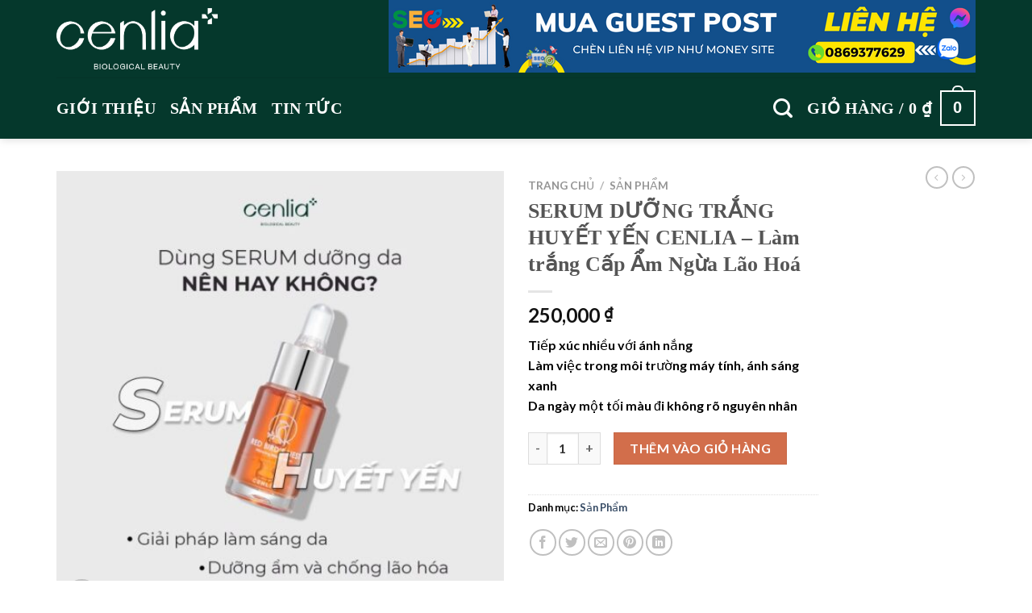

--- FILE ---
content_type: text/html; charset=UTF-8
request_url: https://cenlia.vn/products/serum-duong-trang-huyet-yen-cenlia-lam-trang-cap-am-ngua-lao-hoa/
body_size: 22436
content:
<!DOCTYPE html><html lang="vi" class="loading-site no-js"><head><meta charset="UTF-8"><link rel="profile" href="//gmpg.org/xfn/11"><link rel="pingback" href="/xmlrpc.php"><script>(function(html){html.className = html.className.replace(/\bno-js\b/,'js')})(document.documentElement);</script><meta name='robots' content='index, follow, max-image-preview:large, max-snippet:-1, max-video-preview:-1'><meta name="viewport" content="width=device-width, initial-scale=1"><title>SERUM DƯỠNG TRẮNG HUYẾT YẾN CENLIA – Làm trắng Cấp Ẩm Ngừa Lão Hoá - MỸ PHẨM CENLIA – Chính Hãng Toàn Quốc</title><link rel="canonical" href="/products/serum-duong-trang-huyet-yen-cenlia-lam-trang-cap-am-ngua-lao-hoa/"><meta property="og:locale" content="vi_VN"><meta property="og:type" content="article"><meta property="og:title" content="SERUM DƯỠNG TRẮNG HUYẾT YẾN CENLIA – Làm trắng Cấp Ẩm Ngừa Lão Hoá"><meta property="og:description" content="Tiếp xúc nhiều với ánh nắng Làm việc trong môi trường máy tính, ánh sáng xanh Da ngày một tối màu đi không rõ nguyên nhân"><meta property="og:url" content="/products/serum-duong-trang-huyet-yen-cenlia-lam-trang-cap-am-ngua-lao-hoa/"><meta property="og:site_name" content="MỸ PHẨM CENLIA – Chính Hãng Toàn Quốc"><meta property="article:modified_time" content="2024-06-05T15:39:14+00:00"><meta property="og:image" content="/wp-content/uploads/2024/06/serum-duong-trang-da-huyet-yen-cenlia-600x600-1.jpg"><meta property="og:image:width" content="600"><meta property="og:image:height" content="600"><meta property="og:image:type" content="image/jpeg"><meta name="twitter:card" content="summary_large_image"><meta name="twitter:label1" content="Ước tính thời gian đọc"><meta name="twitter:data1" content="3 phút"><script type="application/ld+json" class="yoast-schema-graph">{"@context":"//schema.org","@graph":[{"@type":"WebPage","@id":"/products/serum-duong-trang-huyet-yen-cenlia-lam-trang-cap-am-ngua-lao-hoa/","url":"/products/serum-duong-trang-huyet-yen-cenlia-lam-trang-cap-am-ngua-lao-hoa/","name":"SERUM DƯỠNG TRẮNG HUYẾT YẾN CENLIA – Làm trắng Cấp Ẩm Ngừa Lão Hoá - MỸ PHẨM CENLIA – Chính Hãng Toàn Quốc","isPartOf":{"@id":"/#website"},"primaryImageOfPage":{"@id":"/products/serum-duong-trang-huyet-yen-cenlia-lam-trang-cap-am-ngua-lao-hoa/#primaryimage"},"image":{"@id":"/products/serum-duong-trang-huyet-yen-cenlia-lam-trang-cap-am-ngua-lao-hoa/#primaryimage"},"thumbnailUrl":"/wp-content/uploads/2024/06/serum-duong-trang-da-huyet-yen-cenlia-600x600-1.jpg","datePublished":"2024-06-05T15:39:09+00:00","dateModified":"2024-06-05T15:39:14+00:00","breadcrumb":{"@id":"/products/serum-duong-trang-huyet-yen-cenlia-lam-trang-cap-am-ngua-lao-hoa/#breadcrumb"},"inLanguage":"vi","potentialAction":[{"@type":"ReadAction","target":["/products/serum-duong-trang-huyet-yen-cenlia-lam-trang-cap-am-ngua-lao-hoa/"]}]},{"@type":"ImageObject","inLanguage":"vi","@id":"/products/serum-duong-trang-huyet-yen-cenlia-lam-trang-cap-am-ngua-lao-hoa/#primaryimage","url":"/wp-content/uploads/2024/06/serum-duong-trang-da-huyet-yen-cenlia-600x600-1.jpg","contentUrl":"/wp-content/uploads/2024/06/serum-duong-trang-da-huyet-yen-cenlia-600x600-1.jpg","width":600,"height":600,"caption":"Serum-duong-trang-da-huyet-yen-cenlia"},{"@type":"BreadcrumbList","@id":"/products/serum-duong-trang-huyet-yen-cenlia-lam-trang-cap-am-ngua-lao-hoa/#breadcrumb","itemListElement":[{"@type":"ListItem","position":1,"name":"Home","item":"/"},{"@type":"ListItem","position":2,"name":"Cửa hàng","item":"/cua-hang/"},{"@type":"ListItem","position":3,"name":"SERUM DƯỠNG TRẮNG HUYẾT YẾN CENLIA – Làm trắng Cấp Ẩm Ngừa Lão Hoá"}]},{"@type":"WebSite","@id":"/#website","url":"/","name":"MỸ PHẨM CENLIA – Chính Hãng Toàn Quốc","description":"","publisher":{"@id":"/#organization"},"potentialAction":[{"@type":"SearchAction","target":{"@type":"EntryPoint","urlTemplate":"/?s={search_term_string}"},"query-input":"required name=search_term_string"}],"inLanguage":"vi"},{"@type":"Organization","@id":"/#organization","name":"Ndhouse","url":"/","logo":{"@type":"ImageObject","inLanguage":"vi","@id":"/#/schema/logo/image/","url":"/wp-content/uploads/2024/05/ndhouse-com-vn-LpnZnslufd.png","contentUrl":"/wp-content/uploads/2024/05/ndhouse-com-vn-LpnZnslufd.png","width":1922,"height":680,"caption":"Ndhouse"},"image":{"@id":"/#/schema/logo/image/"}}]}</script><link rel='dns-prefetch' href='//cdn.jsdelivr.net'><link rel='prefetch' href='/wp-content/themes/flatsome/assets/js/flatsome.js?ver=43f05e0ca79aa585a6aa'><link rel='prefetch' href='/wp-content/themes/flatsome/assets/js/chunk.slider.js?ver=3.17.7'><link rel='prefetch' href='/wp-content/themes/flatsome/assets/js/chunk.popups.js?ver=3.17.7'><link rel='prefetch' href='/wp-content/themes/flatsome/assets/js/chunk.tooltips.js?ver=3.17.7'><link rel='prefetch' href='/wp-content/themes/flatsome/assets/js/woocommerce.js?ver=1a392523165907adee6a'><link rel="alternate" type="application/rss+xml" title="Dòng thông tin MỸ PHẨM CENLIA – Chính Hãng Toàn Quốc &raquo;" href="/feed/"><link rel="alternate" type="application/rss+xml" title="MỸ PHẨM CENLIA – Chính Hãng Toàn Quốc &raquo; Dòng bình luận" href="/comments/feed/"><style id='wp-block-library-inline-css' type='text/css'>:root{--wp-admin-theme-color:#007cba;--wp-admin-theme-color--rgb:0,124,186;--wp-admin-theme-color-darker-10:#006ba1;--wp-admin-theme-color-darker-10--rgb:0,107,161;--wp-admin-theme-color-darker-20:#005a87;--wp-admin-theme-color-darker-20--rgb:0,90,135;--wp-admin-border-width-focus:2px;--wp-block-synced-color:#7a00df;--wp-block-synced-color--rgb:122,0,223;--wp-bound-block-color:var(--wp-block-synced-color)}@media (min-resolution:192dpi){:root{--wp-admin-border-width-focus:1.5px}}.wp-element-button{cursor:pointer}:root{--wp--preset--font-size--normal:16px;--wp--preset--font-size--huge:42px}:root .has-very-light-gray-background-color{background-color:#eee}:root .has-very-dark-gray-background-color{background-color:#313131}:root .has-very-light-gray-color{color:#eee}:root .has-very-dark-gray-color{color:#313131}:root .has-vivid-green-cyan-to-vivid-cyan-blue-gradient-background{background:linear-gradient(135deg,#00d084,#0693e3)}:root .has-purple-crush-gradient-background{background:linear-gradient(135deg,#34e2e4,#4721fb 50%,#ab1dfe)}:root .has-hazy-dawn-gradient-background{background:linear-gradient(135deg,#faaca8,#dad0ec)}:root .has-subdued-olive-gradient-background{background:linear-gradient(135deg,#fafae1,#67a671)}:root .has-atomic-cream-gradient-background{background:linear-gradient(135deg,#fdd79a,#004a59)}:root .has-nightshade-gradient-background{background:linear-gradient(135deg,#330968,#31cdcf)}:root .has-midnight-gradient-background{background:linear-gradient(135deg,#020381,#2874fc)}.has-regular-font-size{font-size:1em}.has-larger-font-size{font-size:2.625em}.has-normal-font-size{font-size:var(--wp--preset--font-size--normal)}.has-huge-font-size{font-size:var(--wp--preset--font-size--huge)}.has-text-align-center{text-align:center}.has-text-align-left{text-align:left}.has-text-align-right{text-align:right}#end-resizable-editor-section{display:none}.aligncenter{clear:both}.items-justified-left{justify-content:flex-start}.items-justified-center{justify-content:center}.items-justified-right{justify-content:flex-end}.items-justified-space-between{justify-content:space-between}.screen-reader-text{border:0;clip:rect(1px,1px,1px,1px);clip-path:inset(50%);height:1px;margin:-1px;overflow:hidden;padding:0;position:absolute;width:1px;word-wrap:normal!important}.screen-reader-text:focus{background-color:#ddd;clip:auto!important;clip-path:none;color:#444;display:block;font-size:1em;height:auto;left:5px;line-height:normal;padding:15px 23px 14px;text-decoration:none;top:5px;width:auto;z-index:100000}html:where(.has-border-color){border-style:solid}html:where([style*=border-top-color]){border-top-style:solid}html:where([style*=border-right-color]){border-right-style:solid}html:where([style*=border-bottom-color]){border-bottom-style:solid}html:where([style*=border-left-color]){border-left-style:solid}html:where([style*=border-width]){border-style:solid}html:where([style*=border-top-width]){border-top-style:solid}html:where([style*=border-right-width]){border-right-style:solid}html:where([style*=border-bottom-width]){border-bottom-style:solid}html:where([style*=border-left-width]){border-left-style:solid}html:where(img[class*=wp-image-]){height:auto;max-width:100%}:where(figure){margin:0 0 1em}html:where(.is-position-sticky){--wp-admin--admin-bar--position-offset:var(--wp-admin--admin-bar--height,0px)}@media screen and (max-width:600px){html:where(.is-position-sticky){--wp-admin--admin-bar--position-offset:0px}}</style><style id='classic-theme-styles-inline-css' type='text/css'>.wp-block-button__link{color:#fff;background-color:#32373c;border-radius:9999px;box-shadow:none;text-decoration:none;padding:calc(.667em + 2px) calc(1.333em + 2px);font-size:1.125em}.wp-block-file__button{background:#32373c;color:#fff;text-decoration:none}</style><link rel='stylesheet' id='photoswipe-css' href='/wp-content/plugins/woocommerce/assets/css/photoswipe/photoswipe.min.css' type='text/css' media='all'><link rel='stylesheet' id='photoswipe-default-skin-css' href='/wp-content/plugins/woocommerce/assets/css/photoswipe/default-skin/default-skin.min.css' type='text/css' media='all'><style id='woocommerce-inline-inline-css' type='text/css'>.woocommerce form .form-row .required{visibility:visible}</style><link rel='stylesheet' id='flatsome-main-css' href='/wp-content/themes/flatsome/assets/css/flatsome.css' type='text/css' media='all'><style id='flatsome-main-inline-css' type='text/css'>@font-face{font-family:"fl-icons";font-display:block;src:url(/wp-content/themes/flatsome/assets/css/icons/fl-icons.eot?v=3.17.7);src:url(/wp-content/themes/flatsome/assets/css/icons/fl-icons.eot#iefix?v=3.17.7) format("embedded-opentype"),url(/wp-content/themes/flatsome/assets/css/icons/fl-icons.woff2?v=3.17.7) format("woff2"),url(/wp-content/themes/flatsome/assets/css/icons/fl-icons.ttf?v=3.17.7) format("truetype"),url(/wp-content/themes/flatsome/assets/css/icons/fl-icons.woff?v=3.17.7) format("woff"),url(/wp-content/themes/flatsome/assets/css/icons/fl-icons.svg?v=3.17.7#fl-icons) format("svg")}</style><link rel='stylesheet' id='flatsome-shop-css' href='/wp-content/themes/flatsome/assets/css/flatsome-shop.css' type='text/css' media='all'><link rel='stylesheet' id='flatsome-style-css' href='/wp-content/themes/flatsome-child/style.css' type='text/css' media='all'><script type="text/javascript" src="/wp-content/plugins/foxtool/link/smooth-scroll.min.js" id="smooth-scroll-js"></script><script type="text/javascript" src="/wp-includes/js/jquery/jquery.min.js" id="jquery-core-js"></script><script type="text/javascript" id="jquery-js-after">
jQuery(document).ready(function($) {$("img").addClass("lazyload").each(function() {var dataSrc = $(this).attr("src");$(this).attr("data-src", dataSrc).removeAttr("src");});});

</script><script type="text/javascript" src="/wp-content/plugins/foxtool/link/index.js" id="index-ft-js"></script><script type="text/javascript" src="/wp-content/plugins/woocommerce/assets/js/jquery-blockui/jquery.blockUI.min.js" id="jquery-blockui-js" data-wp-strategy="defer"></script><script type="text/javascript" id="wc-add-to-cart-js-extra">
var wc_add_to_cart_params = {"ajax_url":"\/wp-admin\/admin-ajax.php","wc_ajax_url":"\/?wc-ajax=%%endpoint%%","i18n_view_cart":"Xem gi\u1ecf h\u00e0ng","cart_url":"https:\/\/cenlia.vn","is_cart":"","cart_redirect_after_add":"no"};
</script><script type="text/javascript" src="/wp-content/plugins/woocommerce/assets/js/frontend/add-to-cart.min.js" id="wc-add-to-cart-js" defer="defer" data-wp-strategy="defer"></script><script type="text/javascript" src="/wp-content/plugins/woocommerce/assets/js/photoswipe/photoswipe.min.js" id="photoswipe-js" defer="defer" data-wp-strategy="defer"></script><script type="text/javascript" src="/wp-content/plugins/woocommerce/assets/js/photoswipe/photoswipe-ui-default.min.js" id="photoswipe-ui-default-js" defer="defer" data-wp-strategy="defer"></script><script type="text/javascript" id="wc-single-product-js-extra">
var wc_single_product_params = {"i18n_required_rating_text":"Vui l\u00f2ng ch\u1ecdn m\u1ed9t m\u1ee9c \u0111\u00e1nh gi\u00e1","review_rating_required":"yes","flexslider":{"rtl":false,"animation":"slide","smoothHeight":true,"directionNav":false,"controlNav":"thumbnails","slideshow":false,"animationSpeed":500,"animationLoop":false,"allowOneSlide":false},"zoom_enabled":"","zoom_options":[],"photoswipe_enabled":"1","photoswipe_options":{"shareEl":false,"closeOnScroll":false,"history":false,"hideAnimationDuration":0,"showAnimationDuration":0},"flexslider_enabled":""};
</script><script type="text/javascript" src="/wp-content/plugins/woocommerce/assets/js/frontend/single-product.min.js" id="wc-single-product-js" defer="defer" data-wp-strategy="defer"></script><script type="text/javascript" src="/wp-content/plugins/woocommerce/assets/js/js-cookie/js.cookie.min.js" id="js-cookie-js" data-wp-strategy="defer"></script><link rel="//api.w.org/" href="/wp-json/"><link rel="alternate" title="JSON" type="application/json" href="/wp-json/wp/v2/product/1029"><link rel='shortlink' href='/?p=1029'><link rel="alternate" title="oNhúng (JSON)" type="application/json+oembed" href="/wp-json/oembed/1.0/embed?url=https%3A%2F%2Fcenlia.vn%2Fproducts%2Fserum-duong-trang-huyet-yen-cenlia-lam-trang-cap-am-ngua-lao-hoa%2F"><link rel="alternate" title="oNhúng (XML)" type="text/xml+oembed" href="/wp-json/oembed/1.0/embed?url=https%3A%2F%2Fcenlia.vn%2Fproducts%2Fserum-duong-trang-huyet-yen-cenlia-lam-trang-cap-am-ngua-lao-hoa%2F&#038;format=xml"><style>.bg{opacity:0;transition:opacity 1s;-webkit-transition:opacity 1s}.bg-loaded{opacity:1}</style><meta name="google-site-verification" content="Sfq1tWQKfrV8NHzdtENMHYbEWfXOzkdA8HG3ZBcQXEI"><noscript><style>.woocommerce-product-gallery{opacity:1 !important}</style></noscript><style id='wp-fonts-local' type='text/css'>@font-face{font-family:Inter;font-style:normal;font-weight:300 900;font-display:fallback;src:url('/wp-content/plugins/woocommerce/assets/fonts/Inter-VariableFont_slnt,wght.woff2') format('woff2');font-stretch:normal}@font-face{font-family:Cardo;font-style:normal;font-weight:400;font-display:fallback;src:url('/wp-content/plugins/woocommerce/assets/fonts/cardo_normal_400.woff2') format('woff2')}</style><link rel="icon" href="/wp-content/uploads/2024/06/cropped-cenlia-vn-OlSMrEM2F0-32x32.png" sizes="32x32"><link rel="icon" href="/wp-content/uploads/2024/06/cropped-cenlia-vn-OlSMrEM2F0-192x192.png" sizes="192x192"><link rel="apple-touch-icon" href="/wp-content/uploads/2024/06/cropped-cenlia-vn-OlSMrEM2F0-180x180.png"><meta name="msapplication-TileImage" content="/wp-content/uploads/2024/06/cropped-cenlia-vn-OlSMrEM2F0-270x270.png"><style id="custom-css" type="text/css">:root{--primary-color:#000000}.container-width,.full-width .ubermenu-nav,.container,.row{max-width:1170px}.row.row-collapse{max-width:1140px}.row.row-small{max-width:1162.5px}.row.row-large{max-width:1200px}.header-main{height:96px}#logo img{max-height:96px}#logo{width:200px}.header-bottom{min-height:55px}.header-top{min-height:30px}.transparent .header-main{height:90px}.transparent #logo img{max-height:90px}.has-transparent + .page-title:first-of-type,.has-transparent + #main > .page-title,.has-transparent + #main > div > .page-title,.has-transparent + #main .page-header-wrapper:first-of-type .page-title{padding-top:140px}.header.show-on-scroll,.stuck .header-main{height:70px!important}.stuck #logo img{max-height:70px!important}.header-bg-color{background-color:#05382c}.header-bottom{background-color:#05382c}.header-main .nav > li > a{line-height:16px}.stuck .header-main .nav > li > a{line-height:50px}.header-bottom-nav > li > a{line-height:16px}@media (max-width:549px){.header-main{height:70px}#logo img{max-height:70px}}.nav-dropdown{font-size:100%}.accordion-title.active,.has-icon-bg .icon .icon-inner,.logo a,.primary.is-underline,.primary.is-link,.badge-outline .badge-inner,.nav-outline > li.active> a,.nav-outline >li.active > a,.cart-icon strong,[data-color='primary'],.is-outline.primary{color:#000000}[data-text-color="primary"]{color:#000000!important}[data-text-bg="primary"]{background-color:#000000}.scroll-to-bullets a,.featured-title,.label-new.menu-item > a:after,.nav-pagination > li > .current,.nav-pagination > li > span:hover,.nav-pagination > li > a:hover,.has-hover:hover .badge-outline .badge-inner,button[type="submit"],.button.wc-forward:not(.checkout):not(.checkout-button),.button.submit-button,.button.primary:not(.is-outline),.featured-table .title,.is-outline:hover,.has-icon:hover .icon-label,.nav-dropdown-bold .nav-column li > a:hover,.nav-dropdown.nav-dropdown-bold > li > a:hover,.nav-dropdown-bold.dark .nav-column li > a:hover,.nav-dropdown.nav-dropdown-bold.dark > li > a:hover,.header-vertical-menu__opener,.is-outline:hover,.tagcloud a:hover,.grid-tools a,input[type='submit']:not(.is-form),.box-badge:hover .box-text,input.button.alt,.nav-box > li > a:hover,.nav-box > li.active > a,.nav-pills > li.active > a,.current-dropdown .cart-icon strong,.cart-icon:hover strong,.nav-line-bottom > li > a:before,.nav-line-grow > li > a:before,.nav-line > li > a:before,.banner,.header-top,.slider-nav-circle .flickity-prev-next-button:hover svg,.slider-nav-circle .flickity-prev-next-button:hover .arrow,.primary.is-outline:hover,.button.primary:not(.is-outline),input[type='submit'].primary,input[type='submit'].primary,input[type='reset'].button,input[type='button'].primary,.badge-inner{background-color:#000000}.nav-vertical.nav-tabs > li.active > a,.scroll-to-bullets a.active,.nav-pagination > li > .current,.nav-pagination > li > span:hover,.nav-pagination > li > a:hover,.has-hover:hover .badge-outline .badge-inner,.accordion-title.active,.featured-table,.is-outline:hover,.tagcloud a:hover,blockquote,.has-border,.cart-icon strong:after,.cart-icon strong,.blockUI:before,.processing:before,.loading-spin,.slider-nav-circle .flickity-prev-next-button:hover svg,.slider-nav-circle .flickity-prev-next-button:hover .arrow,.primary.is-outline:hover{border-color:#000000}.nav-tabs > li.active > a{border-top-color:#000000}.widget_shopping_cart_content .blockUI.blockOverlay:before{border-left-color:#000000}.woocommerce-checkout-review-order .blockUI.blockOverlay:before{border-left-color:#000000}.slider .flickity-prev-next-button:hover svg,.slider .flickity-prev-next-button:hover .arrow{fill:#000000}.primary:focus-visible,.submit-button:focus-visible,button[type="submit"]:focus-visible{outline-color:#000000!important}body{color:#000000}body{font-family:Lato,sans-serif}body{font-weight:400;font-style:normal}.nav > li > a{font-family:Lato,sans-serif}.mobile-sidebar-levels-2 .nav > li > ul > li > a{font-family:Lato,sans-serif}.nav > li > a,.mobile-sidebar-levels-2 .nav > li > ul > li > a{font-weight:700;font-style:normal}h1,h2,h3,h4,h5,h6,.heading-font,.off-canvas-center .nav-sidebar.nav-vertical > li > a{font-family:Lato,sans-serif}h1,h2,h3,h4,h5,h6,.heading-font,.banner h1,.banner h2{font-weight:700;font-style:normal}.alt-font{font-family:"Dancing Script",sans-serif}.alt-font{font-weight:400!important;font-style:normal!important}.header:not(.transparent) .header-bottom-nav.nav > li > a{color:#ffffff}.shop-page-title.featured-title .title-bg{background-image:url(/wp-content/uploads/2024/06/serum-duong-trang-da-huyet-yen-cenlia-600x600-1.jpg)!important}@media screen and (min-width:550px){.products .box-vertical .box-image{min-width:247px!important;width:247px!important}}.absolute-footer,html{background-color:#ffffff}.nav-vertical-fly-out > li + li{border-top-width:1px;border-top-style:solid}.label-new.menu-item > a:after{content:"New"}.label-hot.menu-item > a:after{content:"Hot"}.label-sale.menu-item > a:after{content:"Sale"}.label-popular.menu-item > a:after{content:"Popular"}</style><style type="text/css" id="wp-custom-css">.entry-content table{display:block;overflow-x:auto;width:100% !important;border-collapse:collapse}td:first-child,th:first-child{padding-left:5px}footer.entry-meta{display:none}.entry-content p:has(img){text-align:center}.entry-content .wp-caption{margin:0 auto}.entry-content p{text-align:justify;font-family:Arial;font-size:17px}}.entry-title{text-align:justify}.single .block_thumb_slide_show{width:100% !important;padding-bottom:0 !important}.entry-content{padding-bottom:1.5em;padding-top:1.5em;text-align:justify}.widget>ul>li>a{font-family:Cambria!important;color:#05382c;font-size:18px!important;font-weight:500!important;text-align:justify}blockquote{font-family:Cambria!important;font-size:15px;width:100%;line-height:1.45;position:relative;color:#383838;background:#ececec;border-radius:6px;box-shadow:1px 1px 1px #ccc;margin-top:5px;padding-left:25px;padding-top:10px;padding-bottom:1px;padding-right:25px}blockquote:before{display:block;content:"\201C";font-size:60px;position:absolute;left:1px;top:-20px;color:#7a7a7a}.nav > li > a,.mobile-sidebar-levels-2 .nav > li > ul > li > a{font-family:Cambria!important;font-size:20px!important;font-weight:700}h1.entry-title{font-family:Cambria!important;font-size:26px!important;font-weight:700;width:100%}h2{font-family:Cambria!important;font-size:24px!important;color:#fff!important;line-height:1;font-weight:700;width:100%;border-left:15px solid #c34a03;background:#05382c;padding:8px 8px 10px 8px;margin-bottom:12px;border-radius:3px}h3{font-family:Cambria!important;font-size:22px!important;font-weight:700;padding-bottom:0.1rem;border-bottom:2px solid rgb(255 0 0);margin-bottom:10px}h4{font-family:Cambria!important;font-size:20px!important;font-weight:700;padding-bottom:0.1rem;border-bottom:2px solid rgb(255 0 0);margin-bottom:10px}h5{font-family:Cambria!important;font-size:18px!important;font-weight:700;padding-bottom:0.1rem;border-bottom:2px solid rgb(255 0 0);margin-bottom:10px}.section-title span{color:#fff!important}h6{font-family:Cambria!important;font-size:16px!important;font-weight:700;padding-bottom:0.1rem;border-bottom:2px solid rgb(255 0 0);margin-bottom:10px}.section-title span{color:#fff!important}h7{font-family:Cambria!important;font-size:20px!important;color:#fff!important;line-height:1;font-weight:700;width:100%;border-left:15px solid #c34a03;background:#0F60B3;padding:8px 8px 10px 8px;margin-bottom:12px!important;border-radius:3px}div.textwidget{font-family:Cambria!important}.section-title span{color:#fff!important}.section-title{font-family:Cambria!important;border-left:15px solid #c34a03;background:#05382c;padding:8px 8px 10px 8px;margin-bottom:12px;border-radius:3px}.post li{font-family:Cambria!important;font-size:18px!important;line-height:1.6;list-style:none;vertical-align:middle;background:no-repeat url(//cuanhuanamwindows.com/wp-content/uploads/2019/07/dau-li.svg) 0 7px;background-size:15px;padding-left:20px}b,strong{font-weight:inherit;font-weight:700}.wp-caption .wp-caption-text{font-style:inherit;font-family:sans-serif;border-bottom-left-radius:15px;border-bottom-right-radius:15px}.widget>ul>li{font-family:sans-serif;font-size:16px}span.widget-title{font-family:Cambria!important;font-size:1em;font-weight:600!important;background-color:#05382c;display:block;text-align:center;color:white;font-family:sans-serif;font-weight:400;line-height:1.6;font-size:16px;padding:10px;margin-bottom:24px;border-radius:3px}.widget .is-divider{display:none}</style><style id="kirki-inline-styles">@font-face{font-family:'Lato';font-style:normal;font-weight:400;font-display:swap;src:url(/wp-content/fonts/lato/font) format('woff');unicode-range:U+0100-02BA,U+02BD-02C5,U+02C7-02CC,U+02CE-02D7,U+02DD-02FF,U+0304,U+0308,U+0329,U+1D00-1DBF,U+1E00-1E9F,U+1EF2-1EFF,U+2020,U+20A0-20AB,U+20AD-20C0,U+2113,U+2C60-2C7F,U+A720-A7FF}@font-face{font-family:'Lato';font-style:normal;font-weight:400;font-display:swap;src:url(/wp-content/fonts/lato/font) format('woff');unicode-range:U+0000-00FF,U+0131,U+0152-0153,U+02BB-02BC,U+02C6,U+02DA,U+02DC,U+0304,U+0308,U+0329,U+2000-206F,U+20AC,U+2122,U+2191,U+2193,U+2212,U+2215,U+FEFF,U+FFFD}@font-face{font-family:'Lato';font-style:normal;font-weight:700;font-display:swap;src:url(/wp-content/fonts/lato/font) format('woff');unicode-range:U+0100-02BA,U+02BD-02C5,U+02C7-02CC,U+02CE-02D7,U+02DD-02FF,U+0304,U+0308,U+0329,U+1D00-1DBF,U+1E00-1E9F,U+1EF2-1EFF,U+2020,U+20A0-20AB,U+20AD-20C0,U+2113,U+2C60-2C7F,U+A720-A7FF}@font-face{font-family:'Lato';font-style:normal;font-weight:700;font-display:swap;src:url(/wp-content/fonts/lato/font) format('woff');unicode-range:U+0000-00FF,U+0131,U+0152-0153,U+02BB-02BC,U+02C6,U+02DA,U+02DC,U+0304,U+0308,U+0329,U+2000-206F,U+20AC,U+2122,U+2191,U+2193,U+2212,U+2215,U+FEFF,U+FFFD}@font-face{font-family:'Dancing Script';font-style:normal;font-weight:400;font-display:swap;src:url(/wp-content/fonts/dancing-script/font) format('woff');unicode-range:U+0102-0103,U+0110-0111,U+0128-0129,U+0168-0169,U+01A0-01A1,U+01AF-01B0,U+0300-0301,U+0303-0304,U+0308-0309,U+0323,U+0329,U+1EA0-1EF9,U+20AB}@font-face{font-family:'Dancing Script';font-style:normal;font-weight:400;font-display:swap;src:url(/wp-content/fonts/dancing-script/font) format('woff');unicode-range:U+0100-02BA,U+02BD-02C5,U+02C7-02CC,U+02CE-02D7,U+02DD-02FF,U+0304,U+0308,U+0329,U+1D00-1DBF,U+1E00-1E9F,U+1EF2-1EFF,U+2020,U+20A0-20AB,U+20AD-20C0,U+2113,U+2C60-2C7F,U+A720-A7FF}@font-face{font-family:'Dancing Script';font-style:normal;font-weight:400;font-display:swap;src:url(/wp-content/fonts/dancing-script/font) format('woff');unicode-range:U+0000-00FF,U+0131,U+0152-0153,U+02BB-02BC,U+02C6,U+02DA,U+02DC,U+0304,U+0308,U+0329,U+2000-206F,U+20AC,U+2122,U+2191,U+2193,U+2212,U+2215,U+FEFF,U+FFFD}</style></head><body class="product-template-default single single-product postid-1029 theme-flatsome woocommerce woocommerce-page woocommerce-no-js header-shadow lightbox nav-dropdown-has-arrow nav-dropdown-has-shadow nav-dropdown-has-border"><a class="skip-link screen-reader-text" href="#main">Skip to content</a><div id="wrapper"><header id="header" class="header has-sticky sticky-jump"><div class="header-wrapper"><div id="masthead" class="header-main hide-for-sticky has-sticky-logo"> <div class="header-inner flex-row container logo-left medium-logo-center" role="navigation">  <div id="logo" class="flex-col logo"> <a href="/" title="MỸ PHẨM CENLIA – Chính Hãng Toàn Quốc" rel="home"><img width="709" height="709" src="/wp-content/uploads/2023/10/58988f88e824cd8464229aa5171998b1.jpg" class="header-logo-sticky" alt="MỸ PHẨM CENLIA – Chính Hãng Toàn Quốc"/><img width="1020" height="385" src="/wp-content/uploads/2024/06/cenlia-vn-OlSMrEM2F0.png" class="header_logo header-logo" alt="MỸ PHẨM CENLIA – Chính Hãng Toàn Quốc"/><img width="1020" height="385" src="/wp-content/uploads/2024/06/cenlia-vn-OlSMrEM2F0.png" class="header-logo-dark" alt="MỸ PHẨM CENLIA – Chính Hãng Toàn Quốc"/></a> </div>  <div class="flex-col show-for-medium flex-left"> <ul class="mobile-nav nav nav-left "> <li class="nav-icon has-icon"> <a href="#" data-open="#main-menu" data-pos="left" data-bg="main-menu-overlay" data-color="" class="is-small" aria-label="Menu" aria-controls="main-menu" aria-expanded="false"> <i class="icon-menu" ></i> </a></li> </ul> </div>  <div class="flex-col hide-for-medium flex-left flex-grow"> <ul class="header-nav header-nav-main nav nav-left nav-uppercase" > </ul> </div>  <div class="flex-col hide-for-medium flex-right"> <ul class="header-nav header-nav-main nav nav-right nav-uppercase"> <li class="header-block"><div class="header-block-block-1"><div class="row" id="row-1646185376"><div id="col-648459121" class="col small-12 large-12" ><div class="col-inner" ><div class="img has-hover x md-x lg-x y md-y lg-y" id="image_2047835020"><div class="img-inner dark" ><img width="728" height="90" src="/wp-content/uploads/2023/10/Baner-Phai-Menu-1.png" class="attachment-large size-large" alt="" decoding="async" fetchpriority="high" srcset="/wp-content/uploads/2023/10/Baner-Phai-Menu-1.png 728w, /wp-content/uploads/2023/10/Baner-Phai-Menu-1-510x63.png 510w" sizes="(max-width: 728px) 100vw, 728px"></div><style>#image_2047835020{width:100%}</style></div></div></div></div></div></li> </ul> </div>  <div class="flex-col show-for-medium flex-right"> <ul class="mobile-nav nav nav-right "> <li class="cart-item has-icon"> <a href="//cenlia.vn" class="header-cart-link off-canvas-toggle nav-top-link is-small" data-open="#cart-popup" data-class="off-canvas-cart" title="Giỏ hàng" data-pos="right"> <span class="cart-icon image-icon"> <strong>0</strong> </span> </a>  <div id="cart-popup" class="mfp-hide widget_shopping_cart"> <div class="cart-popup-inner inner-padding"> <div class="cart-popup-title text-center"> <h4 class="uppercase">Giỏ hàng</h4> <div class="is-divider"></div> </div> <div class="widget_shopping_cart_content"> <p class="woocommerce-mini-cart__empty-message">Chưa có sản phẩm trong giỏ hàng.</p> </div> <div class="cart-sidebar-content relative"></div> </div> </div></li> </ul> </div> </div> <div class="container"><div class="top-divider full-width"></div></div> </div><div id="wide-nav" class="header-bottom wide-nav nav-dark hide-for-medium"> <div class="flex-row container"> <div class="flex-col hide-for-medium flex-left"> <ul class="nav header-nav header-bottom-nav nav-left nav-line-bottom nav-size-medium nav-spacing-medium nav-uppercase"> <li id="menu-item-57" class="menu-item menu-item-type-custom menu-item-object-custom menu-item-57 menu-item-design-default"><a href="/gioi-thieu/" class="nav-top-link">Giới thiệu</a></li><li id="menu-item-54" class="menu-item menu-item-type-post_type menu-item-object-page current_page_parent menu-item-54 menu-item-design-default"><a href="/cua-hang/" class="nav-top-link">Sản phẩm</a></li><li id="menu-item-500" class="menu-item menu-item-type-custom menu-item-object-custom menu-item-500 menu-item-design-default"><a href="/category/tin-tuc/" class="nav-top-link">Tin Tức</a></li> </ul> </div> <div class="flex-col hide-for-medium flex-right flex-grow"> <ul class="nav header-nav header-bottom-nav nav-right nav-line-bottom nav-size-medium nav-spacing-medium nav-uppercase"> <li class="header-search header-search-dropdown has-icon has-dropdown menu-item-has-children"><a href="#" aria-label="Tìm kiếm" class="is-small"><i class="icon-search" ></i></a><ul class="nav-dropdown nav-dropdown-default"> <li class="header-search-form search-form html relative has-icon"><div class="header-search-form-wrapper"><div class="searchform-wrapper ux-search-box relative is-normal"><form role="search" method="get" class="searchform" action="/"><div class="flex-row relative"><div class="flex-col flex-grow"><label class="screen-reader-text" for="woocommerce-product-search-field-0">Tìm kiếm:</label><input type="search" id="woocommerce-product-search-field-0" class="search-field mb-0" placeholder="Tìm kiếm&hellip;" value="" name="s"><input type="hidden" name="post_type" value="product"></div><div class="flex-col"><button type="submit" value="Tìm kiếm" class="ux-search-submit submit-button secondary button icon mb-0" aria-label="Submit"><i class="icon-search" ></i></button></div></div><div class="live-search-results text-left z-top"></div></form></div></div></li></ul></li><li class="cart-item has-icon has-dropdown"><a href="//cenlia.vn" title="Giỏ hàng" class="header-cart-link is-small"><span class="header-cart-title"> Giỏ hàng / <span class="cart-price"><span class="woocommerce-Price-amount amount"><bdi>0&nbsp;<span class="woocommerce-Price-currencySymbol">&#8363;</span></bdi></span></span> </span> <span class="cart-icon image-icon"> <strong>0</strong> </span> </a> <ul class="nav-dropdown nav-dropdown-default"> <li class="html widget_shopping_cart"> <div class="widget_shopping_cart_content"> <p class="woocommerce-mini-cart__empty-message">Chưa có sản phẩm trong giỏ hàng.</p> </div> </li> </ul></li> </ul> </div> </div></div><div class="header-bg-container fill"><div class="header-bg-image fill"></div><div class="header-bg-color fill"></div></div></div></header><main id="main" class=""><div class="shop-container"><div class="container"><div class="woocommerce-notices-wrapper"></div></div><div id="product-1029" class="product type-product post-1029 status-publish first instock product_cat-san-pham has-post-thumbnail shipping-taxable purchasable product-type-simple"><div class="product-container"><div class="product-main"><div class="row content-row mb-0"><div class="product-gallery col large-6"><div class="product-images relative mb-half has-hover woocommerce-product-gallery woocommerce-product-gallery--with-images woocommerce-product-gallery--columns-4 images" data-columns="4"> <div class="badge-container is-larger absolute left top z-1"></div> <div class="image-tools absolute top show-on-hover right z-3"> </div> <div class="woocommerce-product-gallery__wrapper product-gallery-slider slider slider-nav-small mb-half" data-flickity-options='{ "cellAlign": "center", "wrapAround": true, "autoPlay": false, "prevNextButtons":true, "adaptiveHeight": true, "imagesLoaded": true, "lazyLoad": 1, "dragThreshold" : 15, "pageDots": false, "rightToLeft": false }'> <div data-thumb="/wp-content/uploads/2024/06/serum-duong-trang-da-huyet-yen-cenlia-600x600-1-100x100.jpg" data-thumb-alt="Serum-duong-trang-da-huyet-yen-cenlia" class="woocommerce-product-gallery__image slide first"><a href="/wp-content/uploads/2024/06/serum-duong-trang-da-huyet-yen-cenlia-600x600-1.jpg"><img width="510" height="510" src="/wp-content/uploads/2024/06/serum-duong-trang-da-huyet-yen-cenlia-600x600-1-510x510.jpg" class="wp-post-image skip-lazy" alt="Serum-duong-trang-da-huyet-yen-cenlia" title="Serum-duong-trang-da-huyet-yen-cenlia" data-caption="" data-src="/wp-content/uploads/2024/06/serum-duong-trang-da-huyet-yen-cenlia-600x600-1.jpg" data-large_image="/wp-content/uploads/2024/06/serum-duong-trang-da-huyet-yen-cenlia-600x600-1.jpg" data-large_image_width="600" data-large_image_height="600" decoding="async" srcset="/wp-content/uploads/2024/06/serum-duong-trang-da-huyet-yen-cenlia-600x600-1-510x510.jpg 510w, /wp-content/uploads/2024/06/serum-duong-trang-da-huyet-yen-cenlia-600x600-1-400x400.jpg 400w, /wp-content/uploads/2024/06/serum-duong-trang-da-huyet-yen-cenlia-600x600-1-280x280.jpg 280w, /wp-content/uploads/2024/06/serum-duong-trang-da-huyet-yen-cenlia-600x600-1-100x100.jpg 100w, /wp-content/uploads/2024/06/serum-duong-trang-da-huyet-yen-cenlia-600x600-1.jpg 600w" sizes="(max-width: 510px) 100vw, 510px"></a></div> </div> <div class="image-tools absolute bottom left z-3"> <a href="#product-zoom" class="zoom-button button is-outline circle icon tooltip hide-for-small" title="Zoom"> <i class="icon-expand" ></i> </a> </div></div></div><div class="product-info summary col-fit col entry-summary product-summary"><nav class="woocommerce-breadcrumb breadcrumbs uppercase"><a href="//cenlia.vn">Trang chủ</a> <span class="divider">&#47;</span> <a href="/collections/san-pham/">Sản Phẩm</a></nav><h1 class="product-title product_title entry-title">SERUM DƯỠNG TRẮNG HUYẾT YẾN CENLIA – Làm trắng Cấp Ẩm Ngừa Lão Hoá</h1><div class="is-divider small"></div><ul class="next-prev-thumbs is-small show-for-medium"> <li class="prod-dropdown has-dropdown"> <a href="/products/sua-rua-mat-gel-cenlia-sach-nhon-ngua-mun-giu-am-cho-da/" rel="next" class="button icon is-outline circle"> <i class="icon-angle-left" ></i> </a> <div class="nav-dropdown"> <a title="SỮA RỬA MẶT GEL CENLIA – Sạch Nhờn Ngừa Mụn Giữ Ẩm Cho Da" href="/products/sua-rua-mat-gel-cenlia-sach-nhon-ngua-mun-giu-am-cho-da/"> <img width="100" height="100" src="/wp-content/uploads/2024/06/se1bbafa-re1bbada-me1bab7t-trc3a0-xanh-cenlia-600x600-1-100x100.jpg" class="attachment-woocommerce_gallery_thumbnail size-woocommerce_gallery_thumbnail wp-post-image" alt="sữa rửa mặt trà xanh cenlia" decoding="async" srcset="/wp-content/uploads/2024/06/se1bbafa-re1bbada-me1bab7t-trc3a0-xanh-cenlia-600x600-1-100x100.jpg 100w, /wp-content/uploads/2024/06/se1bbafa-re1bbada-me1bab7t-trc3a0-xanh-cenlia-600x600-1-400x400.jpg 400w, /wp-content/uploads/2024/06/se1bbafa-re1bbada-me1bab7t-trc3a0-xanh-cenlia-600x600-1-280x280.jpg 280w, /wp-content/uploads/2024/06/se1bbafa-re1bbada-me1bab7t-trc3a0-xanh-cenlia-600x600-1-510x510.jpg 510w, /wp-content/uploads/2024/06/se1bbafa-re1bbada-me1bab7t-trc3a0-xanh-cenlia-600x600-1.jpg 600w" sizes="(max-width: 100px) 100vw, 100px"></a> </div> </li> <li class="prod-dropdown has-dropdown"> <a href="/products/retinol-0-5-kem-ho-tro-tre-hoa-va-tai-tao-da-cenlia-cho-da-treatment/" rel="next" class="button icon is-outline circle"> <i class="icon-angle-right" ></i> </a> <div class="nav-dropdown"> <a title="RETINOL 0.5% Kem Hỗ Trợ Trẻ Hóa Và Tái Tạo Da Cenlia Cho Da Treatment" href="/products/retinol-0-5-kem-ho-tro-tre-hoa-va-tai-tao-da-cenlia-cho-da-treatment/"> <img width="100" height="100" src="/wp-content/uploads/2024/06/retinol-cenlia-600x600-1-100x100.jpg" class="attachment-woocommerce_gallery_thumbnail size-woocommerce_gallery_thumbnail wp-post-image" alt="retinol-cenlia" decoding="async" loading="lazy" srcset="/wp-content/uploads/2024/06/retinol-cenlia-600x600-1-100x100.jpg 100w, /wp-content/uploads/2024/06/retinol-cenlia-600x600-1-400x400.jpg 400w, /wp-content/uploads/2024/06/retinol-cenlia-600x600-1-280x280.jpg 280w, /wp-content/uploads/2024/06/retinol-cenlia-600x600-1-510x510.jpg 510w, /wp-content/uploads/2024/06/retinol-cenlia-600x600-1.jpg 600w" sizes="(max-width: 100px) 100vw, 100px"></a> </div> </li> </ul><div class="price-wrapper"><p class="price product-page-price "> <span class="woocommerce-Price-amount amount"><bdi>250,000&nbsp;<span class="woocommerce-Price-currencySymbol">&#8363;</span></bdi></span></p></div><div class="product-short-description"><p>Tiếp xúc nhiều với ánh nắng<br>Làm việc trong môi trường máy tính, ánh sáng xanh<br>Da ngày một tối màu đi không rõ nguyên nhân</p></div> <form class="cart" action="/products/serum-duong-trang-huyet-yen-cenlia-lam-trang-cap-am-ngua-lao-hoa/" method="post" enctype='multipart/form-data'><div class="quantity buttons_added"><input type="button" value="-" class="minus button is-form"><label class="screen-reader-text" for="quantity_697284b99effc">SERUM DƯỠNG TRẮNG HUYẾT YẾN CENLIA – Làm trắng Cấp Ẩm Ngừa Lão Hoá số lượng</label><input
type="number"
id="quantity_697284b99effc"
class="input-text qty text"
name="quantity"
value="1"
aria-label="Số lượng sản phẩm"
size="4"
min="1"
max=""
step="1"
placeholder=""
inputmode="numeric"
autocomplete="off"
/><input type="button" value="+" class="plus button is-form"></div><button type="submit" name="add-to-cart" value="1029" class="single_add_to_cart_button button alt">Thêm vào giỏ hàng</button></form><div class="product_meta"><span class="posted_in">Danh mục: <a href="/collections/san-pham/" rel="tag">Sản Phẩm</a></span></div><div class="social-icons share-icons share-row relative" ><a href="whatsapp://send?text=SERUM%20D%C6%AF%E1%BB%A0NG%20TR%E1%BA%AENG%20HUY%E1%BA%BET%20Y%E1%BA%BEN%20CENLIA%20%E2%80%93%20L%C3%A0m%20tr%E1%BA%AFng%20C%E1%BA%A5p%20%E1%BA%A8m%20Ng%E1%BB%ABa%20L%C3%A3o%20Ho%C3%A1 - /products/serum-duong-trang-huyet-yen-cenlia-lam-trang-cap-am-ngua-lao-hoa/" data-action="share/whatsapp/share" class="icon button circle is-outline tooltip whatsapp show-for-medium" title="Share on WhatsApp" aria-label="Share on WhatsApp" ><i class="icon-whatsapp" ></i></a><a href="//www.facebook.com/sharer.php?u=/products/serum-duong-trang-huyet-yen-cenlia-lam-trang-cap-am-ngua-lao-hoa/" data-label="Facebook" onclick="window.open(this.href,this.title,'width=500,height=500,top=300px,left=300px'); return false;" rel="noopener noreferrer nofollow" target="_blank" class="icon button circle is-outline tooltip facebook" title="Share on Facebook" aria-label="Share on Facebook" ><i class="icon-facebook" ></i></a><a href="//twitter.com/share?url=/products/serum-duong-trang-huyet-yen-cenlia-lam-trang-cap-am-ngua-lao-hoa/" onclick="window.open(this.href,this.title,'width=500,height=500,top=300px,left=300px'); return false;" rel="noopener noreferrer nofollow" target="_blank" class="icon button circle is-outline tooltip twitter" title="Share on Twitter" aria-label="Share on Twitter" ><i class="icon-twitter" ></i></a><a href="mailto:?subject=SERUM%20D%C6%AF%E1%BB%A0NG%20TR%E1%BA%AENG%20HUY%E1%BA%BET%20Y%E1%BA%BEN%20CENLIA%20%E2%80%93%20L%C3%A0m%20tr%E1%BA%AFng%20C%E1%BA%A5p%20%E1%BA%A8m%20Ng%E1%BB%ABa%20L%C3%A3o%20Ho%C3%A1&body=Check%20this%20out%3A%20https%3A%2F%2Fcenlia.vn%2Fproducts%2Fserum-duong-trang-huyet-yen-cenlia-lam-trang-cap-am-ngua-lao-hoa%2F" rel="nofollow" class="icon button circle is-outline tooltip email" title="Email to a Friend" aria-label="Email to a Friend" ><i class="icon-envelop" ></i></a><a href="//pinterest.com/pin/create/button?url=/products/serum-duong-trang-huyet-yen-cenlia-lam-trang-cap-am-ngua-lao-hoa/&media=/wp-content/uploads/2024/06/serum-duong-trang-da-huyet-yen-cenlia-600x600-1.jpg&description=SERUM%20D%C6%AF%E1%BB%A0NG%20TR%E1%BA%AENG%20HUY%E1%BA%BET%20Y%E1%BA%BEN%20CENLIA%20%E2%80%93%20L%C3%A0m%20tr%E1%BA%AFng%20C%E1%BA%A5p%20%E1%BA%A8m%20Ng%E1%BB%ABa%20L%C3%A3o%20Ho%C3%A1" onclick="window.open(this.href,this.title,'width=500,height=500,top=300px,left=300px'); return false;" rel="noopener noreferrer nofollow" target="_blank" class="icon button circle is-outline tooltip pinterest" title="Pin on Pinterest" aria-label="Pin on Pinterest" ><i class="icon-pinterest" ></i></a><a href="//www.linkedin.com/shareArticle?mini=true&url=/products/serum-duong-trang-huyet-yen-cenlia-lam-trang-cap-am-ngua-lao-hoa/&title=SERUM%20D%C6%AF%E1%BB%A0NG%20TR%E1%BA%AENG%20HUY%E1%BA%BET%20Y%E1%BA%BEN%20CENLIA%20%E2%80%93%20L%C3%A0m%20tr%E1%BA%AFng%20C%E1%BA%A5p%20%E1%BA%A8m%20Ng%E1%BB%ABa%20L%C3%A3o%20Ho%C3%A1" onclick="window.open(this.href,this.title,'width=500,height=500,top=300px,left=300px'); return false;" rel="noopener noreferrer nofollow" target="_blank" class="icon button circle is-outline tooltip linkedin" title="Share on LinkedIn" aria-label="Share on LinkedIn" ><i class="icon-linkedin" ></i></a></div></div><div id="product-sidebar" class="col large-2 hide-for-medium product-sidebar-small"><div class="hide-for-off-canvas" style="width:100%"><ul class="next-prev-thumbs is-small nav-right text-right"> <li class="prod-dropdown has-dropdown"> <a href="/products/sua-rua-mat-gel-cenlia-sach-nhon-ngua-mun-giu-am-cho-da/" rel="next" class="button icon is-outline circle"> <i class="icon-angle-left" ></i> </a> <div class="nav-dropdown"> <a title="SỮA RỬA MẶT GEL CENLIA – Sạch Nhờn Ngừa Mụn Giữ Ẩm Cho Da" href="/products/sua-rua-mat-gel-cenlia-sach-nhon-ngua-mun-giu-am-cho-da/"> <img width="100" height="100" src="/wp-content/uploads/2024/06/se1bbafa-re1bbada-me1bab7t-trc3a0-xanh-cenlia-600x600-1-100x100.jpg" class="attachment-woocommerce_gallery_thumbnail size-woocommerce_gallery_thumbnail wp-post-image" alt="sữa rửa mặt trà xanh cenlia" decoding="async" loading="lazy" srcset="/wp-content/uploads/2024/06/se1bbafa-re1bbada-me1bab7t-trc3a0-xanh-cenlia-600x600-1-100x100.jpg 100w, /wp-content/uploads/2024/06/se1bbafa-re1bbada-me1bab7t-trc3a0-xanh-cenlia-600x600-1-400x400.jpg 400w, /wp-content/uploads/2024/06/se1bbafa-re1bbada-me1bab7t-trc3a0-xanh-cenlia-600x600-1-280x280.jpg 280w, /wp-content/uploads/2024/06/se1bbafa-re1bbada-me1bab7t-trc3a0-xanh-cenlia-600x600-1-510x510.jpg 510w, /wp-content/uploads/2024/06/se1bbafa-re1bbada-me1bab7t-trc3a0-xanh-cenlia-600x600-1.jpg 600w" sizes="(max-width: 100px) 100vw, 100px"></a> </div> </li> <li class="prod-dropdown has-dropdown"> <a href="/products/retinol-0-5-kem-ho-tro-tre-hoa-va-tai-tao-da-cenlia-cho-da-treatment/" rel="next" class="button icon is-outline circle"> <i class="icon-angle-right" ></i> </a> <div class="nav-dropdown"> <a title="RETINOL 0.5% Kem Hỗ Trợ Trẻ Hóa Và Tái Tạo Da Cenlia Cho Da Treatment" href="/products/retinol-0-5-kem-ho-tro-tre-hoa-va-tai-tao-da-cenlia-cho-da-treatment/"> <img width="100" height="100" src="/wp-content/uploads/2024/06/retinol-cenlia-600x600-1-100x100.jpg" class="attachment-woocommerce_gallery_thumbnail size-woocommerce_gallery_thumbnail wp-post-image" alt="retinol-cenlia" decoding="async" loading="lazy" srcset="/wp-content/uploads/2024/06/retinol-cenlia-600x600-1-100x100.jpg 100w, /wp-content/uploads/2024/06/retinol-cenlia-600x600-1-400x400.jpg 400w, /wp-content/uploads/2024/06/retinol-cenlia-600x600-1-280x280.jpg 280w, /wp-content/uploads/2024/06/retinol-cenlia-600x600-1-510x510.jpg 510w, /wp-content/uploads/2024/06/retinol-cenlia-600x600-1.jpg 600w" sizes="(max-width: 100px) 100vw, 100px"></a> </div> </li> </ul></div></div></div></div><div class="product-footer"><div class="container"><div class="woocommerce-tabs wc-tabs-wrapper container tabbed-content"><ul class="tabs wc-tabs product-tabs small-nav-collapse nav nav-uppercase nav-line nav-left" role="tablist"><li class="description_tab active" id="tab-title-description" role="presentation"><a href="#tab-description" role="tab" aria-selected="true" aria-controls="tab-description">Mô tả</a></li></ul><div class="tab-panels"><div class="woocommerce-Tabs-panel woocommerce-Tabs-panel--description panel entry-content active" id="tab-description" role="tabpanel" aria-labelledby="tab-title-description"><div itemprop="description"><p>Tiếp xúc nhiều với ánh nắng<br>Làm việc trong môi trường máy tính, ánh sáng xanh<br>Da ngày một tối màu đi không rõ nguyên nhân</p><p>Khiến làn da đen sạm làm bạn kém tự tin vào bản thân!</p><p>Với Serum Red Bird’s Nest của CENLIA sẽ giúp chị em “lột xác” với công thức nuôi dưỡng da trắng sáng nhanh chóng.</p><p>Serum với những phân tử siêu nhỏ nhanh chóng thẩm thấu vào trong những tế bào da giúp:</p><p> – Tăng cường dưỡng trắng, nâng tone da hiệu quả<br> – Hỗ trợ điều trị nám và tàn nhang nhanh chóng<br> – Cung cấp ẩm, tăng độ đàn hồi giúp da chống lại quá trình oxy hóa<br> – Nuôi dưỡng và tái tạo tế bào da giúp da nhanh chóng phục hồi sau quá trình tổn thương</p><p>Không những nuôi dưỡng da trắng sáng, serum còn chứa các thành phần an toàn cho da như:<br>⭐️ Tính chất #Yến và #Niacinamide với công dụng giúp da trắng sáng, hạn chế quá trình tổng hợp melanin giúp nuôi dưỡng da chuyên sâu hơn.<br>⭐️ Kết hợp với thành phần tự nhiên rau diếp xoăn, tinh chất ốc sên, cúc la mã, rễ cây long đởm, ngải cứu, rau xam, phong đường… giúp tăng khả năng dưỡng ẩm, kiềm dầu hiệu quả, tái tạo tế bào da, xây dựng và củng cố các mô liên kết đứt gãy.</p><p>👉Với serum dưỡng da trắng sáng, ngăn ngừa sạm nám Chucos Alpha Arbutin Serum da không những trắng sáng mà còn được nuôi dưỡng từ sâu bên trong tế bào da.</p><p>Còn chần chừ gì mà không sử dụng ngay!</p><p>===============<br>MỸ PHẨM CENLIA – LÀM ĐẸP HƠN SỐNG ĐẸP HƠN<br>Hotline: 0335082520<br>Website: //myphamcenlia.net<br>#MyPhamHanQuocCenlia #MyPhamCenlia #MyPhamSach</p></div><div class="panel entry-content active" id="tab-description"><p><strong>Thông tin liên hệ :</strong></p><p>Hotline : 0335082520 (zalo)</p><p>ADD : 108 Bình Tiên phường 3 quận 6 Tp.hcm</p><p>Mail : myphamcenlia2016@gmail.com</p><p>Website : /</p><p>Fanpage : //www.facebook.com/myphamcenlia2016/</p><p>Bloger tin tức : //myphamcenlialotions.blogspot.com/</p><p>Youtube : //www.youtube.com/channel/UCF-hL3kiQAMarPEZwPR9cPw</p><p>Tags : combo trị mụn sáng da cenlia, combo trị thâm nám cenlia, combo dưỡng trắng da mặt cenlia, combo dưỡng trắng body cenlia</p></div></div></div></div><div class="related related-products-wrapper product-section"><h3 class="product-section-title container-width product-section-title-related pt-half pb-half uppercase">Sản phẩm tương tự</h3> <div class="row large-columns-4 medium-columns-3 small-columns-2 row-small slider row-slider slider-nav-reveal slider-nav-push" data-flickity-options='{"imagesLoaded": true, "groupCells": "100%", "dragThreshold" : 5, "cellAlign": "left","wrapAround": true,"prevNextButtons": true,"percentPosition": true,"pageDots": false, "rightToLeft": false, "autoPlay" : false}' > <div class="product-small col has-hover product type-product post-939 status-publish instock product_cat-san-pham has-post-thumbnail shipping-taxable purchasable product-type-simple"><div class="col-inner"><div class="badge-container absolute left top z-1"></div><div class="product-small box "><div class="box-image"><div class="image-fade_in_back"><a href="/products/gel-mun-cenlia-dac-tri-cac-loai-mun-chuyen-sau-ngua-tham-khang-viem/" aria-label="GEL MỤN CENLIA – Đặc Trị Các Loại Mụn Chuyên Sâu, Ngừa Thâm Kháng Viêm"><img width="247" height="296" src="/wp-content/uploads/2024/06/tre1bb8b-me1bba5n-pro-cenlia-600x600-1-247x296.jpg" class="attachment-woocommerce_thumbnail size-woocommerce_thumbnail" alt="trị mụn pro cenlia" decoding="async" loading="lazy"></a></div><div class="image-tools is-small top right show-on-hover"></div><div class="image-tools is-small hide-for-small bottom left show-on-hover"></div><div class="image-tools grid-tools text-center hide-for-small bottom hover-slide-in show-on-hover"> <a class="quick-view" data-prod="939" href="#quick-view">Quick View</a></div></div><div class="box-text box-text-products"><div class="title-wrapper"><p class="category uppercase is-smaller no-text-overflow product-cat op-7">Sản Phẩm</p><p class="name product-title woocommerce-loop-product__title"><a href="/products/gel-mun-cenlia-dac-tri-cac-loai-mun-chuyen-sau-ngua-tham-khang-viem/" class="woocommerce-LoopProduct-link woocommerce-loop-product__link">GEL MỤN CENLIA – Đặc Trị Các Loại Mụn Chuyên Sâu, Ngừa Thâm Kháng Viêm</a></p></div><div class="price-wrapper"><span class="price"><span class="woocommerce-Price-amount amount"><bdi>310,000&nbsp;<span class="woocommerce-Price-currencySymbol">&#8363;</span></bdi></span></span></div></div></div></div></div><div class="product-small col has-hover product type-product post-1041 status-publish instock product_cat-san-pham has-post-thumbnail shipping-taxable purchasable product-type-simple"><div class="col-inner"><div class="badge-container absolute left top z-1"></div><div class="product-small box "><div class="box-image"><div class="image-fade_in_back"><a href="/products/sua-rua-mat-gel-cenlia-sach-nhon-ngua-mun-giu-am-cho-da/" aria-label="SỮA RỬA MẶT GEL CENLIA – Sạch Nhờn Ngừa Mụn Giữ Ẩm Cho Da"><img width="247" height="296" src="/wp-content/uploads/2024/06/se1bbafa-re1bbada-me1bab7t-trc3a0-xanh-cenlia-600x600-1-247x296.jpg" class="attachment-woocommerce_thumbnail size-woocommerce_thumbnail" alt="sữa rửa mặt trà xanh cenlia" decoding="async" loading="lazy"></a></div><div class="image-tools is-small top right show-on-hover"></div><div class="image-tools is-small hide-for-small bottom left show-on-hover"></div><div class="image-tools grid-tools text-center hide-for-small bottom hover-slide-in show-on-hover"> <a class="quick-view" data-prod="1041" href="#quick-view">Quick View</a></div></div><div class="box-text box-text-products"><div class="title-wrapper"><p class="category uppercase is-smaller no-text-overflow product-cat op-7">Sản Phẩm</p><p class="name product-title woocommerce-loop-product__title"><a href="/products/sua-rua-mat-gel-cenlia-sach-nhon-ngua-mun-giu-am-cho-da/" class="woocommerce-LoopProduct-link woocommerce-loop-product__link">SỮA RỬA MẶT GEL CENLIA – Sạch Nhờn Ngừa Mụn Giữ Ẩm Cho Da</a></p></div><div class="price-wrapper"><span class="price"><span class="woocommerce-Price-amount amount"><bdi>250,000&nbsp;<span class="woocommerce-Price-currencySymbol">&#8363;</span></bdi></span></span></div></div></div></div></div><div class="product-small col has-hover product type-product post-1079 status-publish last instock product_cat-san-pham has-post-thumbnail shipping-taxable purchasable product-type-simple"><div class="col-inner"><div class="badge-container absolute left top z-1"></div><div class="product-small box "><div class="box-image"><div class="image-fade_in_back"><a href="/products/u-body-tinh-the-nuoc-bien-jeju/" aria-label="Ủ BODY TINH THỂ NƯỚC BIỂN JEJU"><img width="247" height="296" src="/wp-content/uploads/2024/06/73122874_508580466358656_3680464558067023872_n-600x600-1-247x296.jpg" class="attachment-woocommerce_thumbnail size-woocommerce_thumbnail" alt="u-body-cenlia-tinh-the-nuoc" decoding="async" loading="lazy"></a></div><div class="image-tools is-small top right show-on-hover"></div><div class="image-tools is-small hide-for-small bottom left show-on-hover"></div><div class="image-tools grid-tools text-center hide-for-small bottom hover-slide-in show-on-hover"> <a class="quick-view" data-prod="1079" href="#quick-view">Quick View</a></div></div><div class="box-text box-text-products"><div class="title-wrapper"><p class="category uppercase is-smaller no-text-overflow product-cat op-7">Sản Phẩm</p><p class="name product-title woocommerce-loop-product__title"><a href="/products/u-body-tinh-the-nuoc-bien-jeju/" class="woocommerce-LoopProduct-link woocommerce-loop-product__link">Ủ BODY TINH THỂ NƯỚC BIỂN JEJU</a></p></div><div class="price-wrapper"><span class="price"><span class="woocommerce-Price-amount amount"><bdi>320,000&nbsp;<span class="woocommerce-Price-currencySymbol">&#8363;</span></bdi></span></span></div></div></div></div></div><div class="product-small col has-hover product type-product post-1059 status-publish first instock product_cat-san-pham has-post-thumbnail shipping-taxable purchasable product-type-simple"><div class="col-inner"><div class="badge-container absolute left top z-1"></div><div class="product-small box "><div class="box-image"><div class="image-fade_in_back"><a href="/products/tay-trang-cenlia-tay-trang-diep-ca-tang-kem-sua-rua-mat-mini/" aria-label="TẨY TRANG CENLIA – TẨY TRANG DIẾP CÁ [ Tặng Kèm Sữa Rửa Mặt Mini ]"><img width="247" height="296" src="/wp-content/uploads/2024/06/329174550_963453891289191_3247532865322841966_n-600x600-1-247x296.jpg" class="attachment-woocommerce_thumbnail size-woocommerce_thumbnail" alt="tẩy trang diếp cá cenlia" decoding="async" loading="lazy"></a></div><div class="image-tools is-small top right show-on-hover"></div><div class="image-tools is-small hide-for-small bottom left show-on-hover"></div><div class="image-tools grid-tools text-center hide-for-small bottom hover-slide-in show-on-hover"> <a class="quick-view" data-prod="1059" href="#quick-view">Quick View</a></div></div><div class="box-text box-text-products"><div class="title-wrapper"><p class="category uppercase is-smaller no-text-overflow product-cat op-7">Sản Phẩm</p><p class="name product-title woocommerce-loop-product__title"><a href="/products/tay-trang-cenlia-tay-trang-diep-ca-tang-kem-sua-rua-mat-mini/" class="woocommerce-LoopProduct-link woocommerce-loop-product__link">TẨY TRANG CENLIA – TẨY TRANG DIẾP CÁ [ Tặng Kèm Sữa Rửa Mặt Mini ]</a></p></div><div class="price-wrapper"><span class="price"><span class="woocommerce-Price-amount amount"><bdi>260,000&nbsp;<span class="woocommerce-Price-currencySymbol">&#8363;</span></bdi></span></span></div></div></div></div></div><div class="product-small col has-hover product type-product post-895 status-publish instock product_cat-san-pham has-post-thumbnail shipping-taxable purchasable product-type-simple"><div class="col-inner"><div class="badge-container absolute left top z-1"></div><div class="product-small box "><div class="box-image"><div class="image-fade_in_back"><a href="/products/combo-duong-trang-da-mat-cenlia-tang-kem-tuyp-body-duong/" aria-label="Combo Dưỡng Trắng Da Mặt Cenlia – TẶNG KÈM Tuýp Body dưỡng"><img width="247" height="296" src="/wp-content/uploads/2024/06/combo-duong-trang-da-mat-cenlia-1-1-600x600-1-247x296.jpg" class="attachment-woocommerce_thumbnail size-woocommerce_thumbnail" alt="combo-duong-trang-da-mat-cenlia-1" decoding="async" loading="lazy"></a></div><div class="image-tools is-small top right show-on-hover"></div><div class="image-tools is-small hide-for-small bottom left show-on-hover"></div><div class="image-tools grid-tools text-center hide-for-small bottom hover-slide-in show-on-hover"> <a class="quick-view" data-prod="895" href="#quick-view">Quick View</a></div></div><div class="box-text box-text-products"><div class="title-wrapper"><p class="category uppercase is-smaller no-text-overflow product-cat op-7">Sản Phẩm</p><p class="name product-title woocommerce-loop-product__title"><a href="/products/combo-duong-trang-da-mat-cenlia-tang-kem-tuyp-body-duong/" class="woocommerce-LoopProduct-link woocommerce-loop-product__link">Combo Dưỡng Trắng Da Mặt Cenlia – TẶNG KÈM Tuýp Body dưỡng</a></p></div><div class="price-wrapper"><span class="price"><span class="woocommerce-Price-amount amount"><bdi>1,270,000&nbsp;<span class="woocommerce-Price-currencySymbol">&#8363;</span></bdi></span></span></div></div></div></div></div><div class="product-small col has-hover product type-product post-902 status-publish instock product_cat-san-pham has-post-thumbnail shipping-taxable purchasable product-type-simple"><div class="col-inner"><div class="badge-container absolute left top z-1"></div><div class="product-small box "><div class="box-image"><div class="image-fade_in_back"><a href="/products/combo-routine-tai-tao-va-phuc-hoi-cho-da-treatment-tang-kem-sua-rua-mat-mini/" aria-label="Combo Routine Tái Tạo Và Phục Hồi Cho Da Treatment – TẶNG KÈM SỮA RỬA MẶT MINI"><img width="247" height="296" src="/wp-content/uploads/2024/06/routine-tai-tao-phuc-hoi-da-cenlia-600x600-1-247x296.jpg" class="attachment-woocommerce_thumbnail size-woocommerce_thumbnail" alt="routine-tai-tao-phuc-hoi-da-cenlia" decoding="async" loading="lazy"></a></div><div class="image-tools is-small top right show-on-hover"></div><div class="image-tools is-small hide-for-small bottom left show-on-hover"></div><div class="image-tools grid-tools text-center hide-for-small bottom hover-slide-in show-on-hover"> <a class="quick-view" data-prod="902" href="#quick-view">Quick View</a></div></div><div class="box-text box-text-products"><div class="title-wrapper"><p class="category uppercase is-smaller no-text-overflow product-cat op-7">Sản Phẩm</p><p class="name product-title woocommerce-loop-product__title"><a href="/products/combo-routine-tai-tao-va-phuc-hoi-cho-da-treatment-tang-kem-sua-rua-mat-mini/" class="woocommerce-LoopProduct-link woocommerce-loop-product__link">Combo Routine Tái Tạo Và Phục Hồi Cho Da Treatment – TẶNG KÈM SỮA RỬA MẶT MINI</a></p></div><div class="price-wrapper"><span class="price"><span class="woocommerce-Price-amount amount"><bdi>1,620,000&nbsp;<span class="woocommerce-Price-currencySymbol">&#8363;</span></bdi></span></span></div></div></div></div></div><div class="product-small col has-hover product type-product post-1001 status-publish last instock product_cat-san-pham has-post-thumbnail shipping-taxable purchasable product-type-simple"><div class="col-inner"><div class="badge-container absolute left top z-1"></div><div class="product-small box "><div class="box-image"><div class="image-fade_in_back"><a href="/products/premium-negin-saffron-mask-mask-duong-sang-da-ngan-ngua-lao-hoa/" aria-label="PREMIUM NEGIN SAFFRON MASK – Mask Dưỡng Sáng Da Ngăn Ngừa Lão Hoá"><img width="247" height="296" src="/wp-content/uploads/2024/06/premium-negin-saffron-mask-600x600-1-247x296.jpg" class="attachment-woocommerce_thumbnail size-woocommerce_thumbnail" alt="Premium-negin-saffron-mask" decoding="async" loading="lazy"></a></div><div class="image-tools is-small top right show-on-hover"></div><div class="image-tools is-small hide-for-small bottom left show-on-hover"></div><div class="image-tools grid-tools text-center hide-for-small bottom hover-slide-in show-on-hover"> <a class="quick-view" data-prod="1001" href="#quick-view">Quick View</a></div></div><div class="box-text box-text-products"><div class="title-wrapper"><p class="category uppercase is-smaller no-text-overflow product-cat op-7">Sản Phẩm</p><p class="name product-title woocommerce-loop-product__title"><a href="/products/premium-negin-saffron-mask-mask-duong-sang-da-ngan-ngua-lao-hoa/" class="woocommerce-LoopProduct-link woocommerce-loop-product__link">PREMIUM NEGIN SAFFRON MASK – Mask Dưỡng Sáng Da Ngăn Ngừa Lão Hoá</a></p></div><div class="price-wrapper"><span class="price"><span class="woocommerce-Price-amount amount"><bdi>310,000&nbsp;<span class="woocommerce-Price-currencySymbol">&#8363;</span></bdi></span></span></div></div></div></div></div><div class="product-small col has-hover product type-product post-887 status-publish first instock product_cat-san-pham has-post-thumbnail shipping-taxable purchasable product-type-simple"><div class="col-inner"><div class="badge-container absolute left top z-1"></div><div class="product-small box "><div class="box-image"><div class="image-fade_in_back"><a href="/products/combo-duong-trang-body-cenlia-tang-kem-sua-tam-kich-trang/" aria-label="Combo Dưỡng Trắng Body Cenlia – TẶNG KÈM SỮA TẮM KÍCH TRẮNG"><img width="247" height="296" src="/wp-content/uploads/2024/06/79693066_2570904183173673_392683963610562560_o-600x600-1-247x296.jpg" class="attachment-woocommerce_thumbnail size-woocommerce_thumbnail" alt="combo-duong-trang-body-cenlia" decoding="async" loading="lazy"></a></div><div class="image-tools is-small top right show-on-hover"></div><div class="image-tools is-small hide-for-small bottom left show-on-hover"></div><div class="image-tools grid-tools text-center hide-for-small bottom hover-slide-in show-on-hover"> <a class="quick-view" data-prod="887" href="#quick-view">Quick View</a></div></div><div class="box-text box-text-products"><div class="title-wrapper"><p class="category uppercase is-smaller no-text-overflow product-cat op-7">Sản Phẩm</p><p class="name product-title woocommerce-loop-product__title"><a href="/products/combo-duong-trang-body-cenlia-tang-kem-sua-tam-kich-trang/" class="woocommerce-LoopProduct-link woocommerce-loop-product__link">Combo Dưỡng Trắng Body Cenlia – TẶNG KÈM SỮA TẮM KÍCH TRẮNG</a></p></div><div class="price-wrapper"><span class="price"><span class="woocommerce-Price-amount amount"><bdi>680,000&nbsp;<span class="woocommerce-Price-currencySymbol">&#8363;</span></bdi></span></span></div></div></div></div></div></div></div></div></div></div></div></div></main><footer id="footer" class="footer-wrapper"><div class="footer-widgets footer footer-1"><div class="row large-columns-3 mb-0"> <div id="text-3" class="col pb-0 widget widget_text"><span class="widget-title">Về Chúng Tôi</span><div class="is-divider small"></div><div class="textwidget"><h3>CENLIA &#8211; Biological Beauty</h3><ul><li>Địa chỉ: 108 Bình Tiên, Phường 3, Quận 6, TP.HCM</li><li>Hotline: 033.508.2520</li><li>Mail: myphamcenlia2016@gmail.com</li></ul></div></div><div id="text-2" class="col pb-0 widget widget_text"><span class="widget-title">Chính Sách Điều Khoản</span><div class="is-divider small"></div><div class="textwidget"><p></p><ul><li style="list-style-type: none;"><ul></p><li>Chính Sách Riêng Tư</li></ul></li></ul><p> </p><ul><li style="list-style-type: none;"><ul><li>Điều Khoản Sử Dụng Thông Tin</li></ul></li></ul><p> </p><ul><li style="list-style-type: none;"><ul><li>Chính Bảo Mật Thông Tin Cá Nhân</li></ul></li></ul><p> </p><ul><li style="list-style-type: none;"><ul><li>Chính Sách Thu Thập Thông Tin Cá Nhân</li></ul></li></ul><p></p><p></p></div></div><div id="media_image-5" class="col pb-0 widget widget_media_image"><span class="widget-title">Liên Hệ Mua GP</span><div class="is-divider small"></div><img width="360" height="300" src="/wp-content/uploads/2023/10/Slider.png" class="image wp-image-786 attachment-full size-full" alt="" style="max-width: 100%; height: auto;" title="Liên Hệ Mua GP" decoding="async" loading="lazy"></div></div></div><div class="absolute-footer dark medium-text-center text-center"> <div class="container clearfix"> <div class="footer-primary pull-left"> <div class="copyright-footer"> <strong style="color:#000000";>Mua Guest Post Liên Hệ Zalo: 0869377629</strong> </div> </div> </div></div><a href="#top" class="back-to-top button icon invert plain fixed bottom z-1 is-outline hide-for-medium circle" id="top-link" aria-label="Go to top"><i class="icon-angle-up" ></i></a></footer></div><div id="main-menu" class="mobile-sidebar no-scrollbar mfp-hide"><div class="sidebar-menu no-scrollbar "><ul class="nav nav-sidebar nav-vertical nav-uppercase" data-tab="1"><li class="menu-item menu-item-type-custom menu-item-object-custom menu-item-57"><a href="/gioi-thieu/">Giới thiệu</a></li><li class="menu-item menu-item-type-post_type menu-item-object-page current_page_parent menu-item-54"><a href="/cua-hang/">Sản phẩm</a></li><li class="menu-item menu-item-type-custom menu-item-object-custom menu-item-500"><a href="/category/tin-tuc/">Tin Tức</a></li></ul></div></div> <div id="login-form-popup" class="lightbox-content mfp-hide"> <div class="woocommerce"> <div class="woocommerce-notices-wrapper"></div><div class="account-container lightbox-inner"><div class="account-login-inner"><h3 class="uppercase">Đăng nhập</h3><form class="woocommerce-form woocommerce-form-login login" method="post"><p class="woocommerce-form-row woocommerce-form-row--wide form-row form-row-wide"><label for="username">Tên tài khoản hoặc địa chỉ email&nbsp;<span class="required">*</span></label><input type="text" class="woocommerce-Input woocommerce-Input--text input-text" name="username" id="username" autocomplete="username" value=""></p><p class="woocommerce-form-row woocommerce-form-row--wide form-row form-row-wide"><label for="password">Mật khẩu&nbsp;<span class="required">*</span></label><input class="woocommerce-Input woocommerce-Input--text input-text" type="password" name="password" id="password" autocomplete="current-password"></p><p class="form-row"><label class="woocommerce-form__label woocommerce-form__label-for-checkbox woocommerce-form-login__rememberme"><input class="woocommerce-form__input woocommerce-form__input-checkbox" name="rememberme" type="checkbox" id="rememberme" value="forever"> <span>Ghi nhớ mật khẩu</span></label><input type="hidden" id="woocommerce-login-nonce" name="woocommerce-login-nonce" value="98cc094b01"><input type="hidden" name="_wp_http_referer" value="/products/serum-duong-trang-huyet-yen-cenlia-lam-trang-cap-am-ngua-lao-hoa/"><button type="submit" class="woocommerce-button button woocommerce-form-login__submit" name="login" value="Đăng nhập">Đăng nhập</button></p><p class="woocommerce-LostPassword lost_password"><a href="/lost-password/">Quên mật khẩu?</a></p></form></div></div></div> </div> <script type="application/ld+json">{"@context":"https:\/\/schema.org\/","@graph":[{"@context":"https:\/\/schema.org\/","@type":"BreadcrumbList","itemListElement":[{"@type":"ListItem","position":1,"item":{"name":"Trang ch\u1ee7","@id":"https:\/\/cenlia.vn"}},{"@type":"ListItem","position":2,"item":{"name":"S\u1ea3n Ph\u1ea9m","@id":"https:\/\/cenlia.vn\/collections\/san-pham\/"}},{"@type":"ListItem","position":3,"item":{"name":"SERUM D\u01af\u1ee0NG TR\u1eaeNG HUY\u1ebeT Y\u1ebeN CENLIA \u2013 L\u00e0m tr\u1eafng C\u1ea5p \u1ea8m Ng\u1eeba L\u00e3o Ho\u00e1","@id":"https:\/\/cenlia.vn\/products\/serum-duong-trang-huyet-yen-cenlia-lam-trang-cap-am-ngua-lao-hoa\/"}}]},{"@context":"https:\/\/schema.org\/","@type":"Product","@id":"https:\/\/cenlia.vn\/products\/serum-duong-trang-huyet-yen-cenlia-lam-trang-cap-am-ngua-lao-hoa\/#product","name":"SERUM D\u01af\u1ee0NG TR\u1eaeNG HUY\u1ebeT Y\u1ebeN CENLIA \u2013 L\u00e0m tr\u1eafng C\u1ea5p \u1ea8m Ng\u1eeba L\u00e3o Ho\u00e1","url":"https:\/\/cenlia.vn\/products\/serum-duong-trang-huyet-yen-cenlia-lam-trang-cap-am-ngua-lao-hoa\/","description":"Ti\u1ebfp x\u00fac nhi\u1ec1u v\u1edbi \u00e1nh na\u0306\u0301ng\nL\u00e0m vi\u1ec7c trong m\u00f4i tr\u01b0\u1eddng m\u00e1y t\u00ednh, a\u0301nh sa\u0301ng xanh\nDa ng\u00e0y m\u1ed9t t\u1ed1i m\u00e0u \u0111i kh\u00f4ng r\u00f5 nguy\u00ean nh\u00e2n","image":"https:\/\/cenlia.vn\/wp-content\/uploads\/2024\/06\/serum-duong-trang-da-huyet-yen-cenlia-600x600-1.jpg","sku":1029,"offers":[{"@type":"Offer","price":"250000","priceValidUntil":"2027-12-31","priceSpecification":{"price":"250000","priceCurrency":"VND","valueAddedTaxIncluded":"false"},"priceCurrency":"VND","availability":"http:\/\/schema.org\/InStock","url":"https:\/\/cenlia.vn\/products\/serum-duong-trang-huyet-yen-cenlia-lam-trang-cap-am-ngua-lao-hoa\/","seller":{"@type":"Organization","name":"M\u1ef8 PH\u1ea8M CENLIA \u2013 Ch\u00ednh H\u00e3ng To\u00e0n Qu\u1ed1c","url":"https:\/\/cenlia.vn"}}]}]}</script><div class="pswp" tabindex="-1" role="dialog" aria-hidden="true"><div class="pswp__bg"></div><div class="pswp__scroll-wrap"><!-- Container that holds slides.
PhotoSwipe keeps only 3 of them in the DOM to save memory.
Don't modify these 3 pswp__item elements, data is added later on. --><div class="pswp__container"><div class="pswp__item"></div><div class="pswp__item"></div><div class="pswp__item"></div></div><div class="pswp__ui pswp__ui--hidden"><div class="pswp__top-bar"><div class="pswp__counter"></div><button class="pswp__button pswp__button--close" aria-label="Đóng (Esc)"></button><button class="pswp__button pswp__button--zoom" aria-label="Phóng to/ thu nhỏ"></button><div class="pswp__preloader"><div class="loading-spin"></div></div></div><div class="pswp__share-modal pswp__share-modal--hidden pswp__single-tap"><div class="pswp__share-tooltip"></div></div><button class="pswp__button--arrow--left" aria-label="Ảnh trước (mũi tên trái)"></button><button class="pswp__button--arrow--right" aria-label="Ảnh tiếp (mũi tên phải)"></button><div class="pswp__caption"><div class="pswp__caption__center"></div></div></div></div></div><script type='text/javascript'>(function () {var c = document.body.className;c = c.replace(/woocommerce-no-js/, 'woocommerce-js');document.body.className = c;})();</script><script type="text/template" id="tmpl-variation-template"><div class="woocommerce-variation-description">{{{ data.variation.variation_description }}}</div><div class="woocommerce-variation-price">{{{ data.variation.price_html }}}</div><div class="woocommerce-variation-availability">{{{ data.variation.availability_html }}}</div></script><script type="text/template" id="tmpl-unavailable-variation-template"><p>Rất tiếc, sản phẩm này hiện không tồn tại. Hãy chọn một phương thức kết hợp khác.</p></script><link rel='stylesheet' id='wc-blocks-style-css' href='/wp-content/plugins/woocommerce/assets/client/blocks/wc-blocks.css' type='text/css' media='all'><style id='global-styles-inline-css' type='text/css'>:root{--wp--preset--aspect-ratio--square:1;--wp--preset--aspect-ratio--4-3:4/3;--wp--preset--aspect-ratio--3-4:3/4;--wp--preset--aspect-ratio--3-2:3/2;--wp--preset--aspect-ratio--2-3:2/3;--wp--preset--aspect-ratio--16-9:16/9;--wp--preset--aspect-ratio--9-16:9/16;--wp--preset--color--black:#000000;--wp--preset--color--cyan-bluish-gray:#abb8c3;--wp--preset--color--white:#ffffff;--wp--preset--color--pale-pink:#f78da7;--wp--preset--color--vivid-red:#cf2e2e;--wp--preset--color--luminous-vivid-orange:#ff6900;--wp--preset--color--luminous-vivid-amber:#fcb900;--wp--preset--color--light-green-cyan:#7bdcb5;--wp--preset--color--vivid-green-cyan:#00d084;--wp--preset--color--pale-cyan-blue:#8ed1fc;--wp--preset--color--vivid-cyan-blue:#0693e3;--wp--preset--color--vivid-purple:#9b51e0;--wp--preset--gradient--vivid-cyan-blue-to-vivid-purple:linear-gradient(135deg,rgba(6,147,227,1) 0%,rgb(155,81,224) 100%);--wp--preset--gradient--light-green-cyan-to-vivid-green-cyan:linear-gradient(135deg,rgb(122,220,180) 0%,rgb(0,208,130) 100%);--wp--preset--gradient--luminous-vivid-amber-to-luminous-vivid-orange:linear-gradient(135deg,rgba(252,185,0,1) 0%,rgba(255,105,0,1) 100%);--wp--preset--gradient--luminous-vivid-orange-to-vivid-red:linear-gradient(135deg,rgba(255,105,0,1) 0%,rgb(207,46,46) 100%);--wp--preset--gradient--very-light-gray-to-cyan-bluish-gray:linear-gradient(135deg,rgb(238,238,238) 0%,rgb(169,184,195) 100%);--wp--preset--gradient--cool-to-warm-spectrum:linear-gradient(135deg,rgb(74,234,220) 0%,rgb(151,120,209) 20%,rgb(207,42,186) 40%,rgb(238,44,130) 60%,rgb(251,105,98) 80%,rgb(254,248,76) 100%);--wp--preset--gradient--blush-light-purple:linear-gradient(135deg,rgb(255,206,236) 0%,rgb(152,150,240) 100%);--wp--preset--gradient--blush-bordeaux:linear-gradient(135deg,rgb(254,205,165) 0%,rgb(254,45,45) 50%,rgb(107,0,62) 100%);--wp--preset--gradient--luminous-dusk:linear-gradient(135deg,rgb(255,203,112) 0%,rgb(199,81,192) 50%,rgb(65,88,208) 100%);--wp--preset--gradient--pale-ocean:linear-gradient(135deg,rgb(255,245,203) 0%,rgb(182,227,212) 50%,rgb(51,167,181) 100%);--wp--preset--gradient--electric-grass:linear-gradient(135deg,rgb(202,248,128) 0%,rgb(113,206,126) 100%);--wp--preset--gradient--midnight:linear-gradient(135deg,rgb(2,3,129) 0%,rgb(40,116,252) 100%);--wp--preset--font-size--small:13px;--wp--preset--font-size--medium:20px;--wp--preset--font-size--large:36px;--wp--preset--font-size--x-large:42px;--wp--preset--font-family--inter:"Inter",sans-serif;--wp--preset--font-family--cardo:Cardo;--wp--preset--spacing--20:0.44rem;--wp--preset--spacing--30:0.67rem;--wp--preset--spacing--40:1rem;--wp--preset--spacing--50:1.5rem;--wp--preset--spacing--60:2.25rem;--wp--preset--spacing--70:3.38rem;--wp--preset--spacing--80:5.06rem;--wp--preset--shadow--natural:6px 6px 9px rgba(0,0,0,0.2);--wp--preset--shadow--deep:12px 12px 50px rgba(0,0,0,0.4);--wp--preset--shadow--sharp:6px 6px 0px rgba(0,0,0,0.2);--wp--preset--shadow--outlined:6px 6px 0px -3px rgba(255,255,255,1),6px 6px rgba(0,0,0,1);--wp--preset--shadow--crisp:6px 6px 0px rgba(0,0,0,1)}:where(.is-layout-flex){gap:0.5em}:where(.is-layout-grid){gap:0.5em}body .is-layout-flex{display:flex}.is-layout-flex{flex-wrap:wrap;align-items:center}.is-layout-flex >:is(*,div){margin:0}body .is-layout-grid{display:grid}.is-layout-grid >:is(*,div){margin:0}:where(.wp-block-columns.is-layout-flex){gap:2em}:where(.wp-block-columns.is-layout-grid){gap:2em}:where(.wp-block-post-template.is-layout-flex){gap:1.25em}:where(.wp-block-post-template.is-layout-grid){gap:1.25em}.has-black-color{color:var(--wp--preset--color--black) !important}.has-cyan-bluish-gray-color{color:var(--wp--preset--color--cyan-bluish-gray) !important}.has-white-color{color:var(--wp--preset--color--white) !important}.has-pale-pink-color{color:var(--wp--preset--color--pale-pink) !important}.has-vivid-red-color{color:var(--wp--preset--color--vivid-red) !important}.has-luminous-vivid-orange-color{color:var(--wp--preset--color--luminous-vivid-orange) !important}.has-luminous-vivid-amber-color{color:var(--wp--preset--color--luminous-vivid-amber) !important}.has-light-green-cyan-color{color:var(--wp--preset--color--light-green-cyan) !important}.has-vivid-green-cyan-color{color:var(--wp--preset--color--vivid-green-cyan) !important}.has-pale-cyan-blue-color{color:var(--wp--preset--color--pale-cyan-blue) !important}.has-vivid-cyan-blue-color{color:var(--wp--preset--color--vivid-cyan-blue) !important}.has-vivid-purple-color{color:var(--wp--preset--color--vivid-purple) !important}.has-black-background-color{background-color:var(--wp--preset--color--black) !important}.has-cyan-bluish-gray-background-color{background-color:var(--wp--preset--color--cyan-bluish-gray) !important}.has-white-background-color{background-color:var(--wp--preset--color--white) !important}.has-pale-pink-background-color{background-color:var(--wp--preset--color--pale-pink) !important}.has-vivid-red-background-color{background-color:var(--wp--preset--color--vivid-red) !important}.has-luminous-vivid-orange-background-color{background-color:var(--wp--preset--color--luminous-vivid-orange) !important}.has-luminous-vivid-amber-background-color{background-color:var(--wp--preset--color--luminous-vivid-amber) !important}.has-light-green-cyan-background-color{background-color:var(--wp--preset--color--light-green-cyan) !important}.has-vivid-green-cyan-background-color{background-color:var(--wp--preset--color--vivid-green-cyan) !important}.has-pale-cyan-blue-background-color{background-color:var(--wp--preset--color--pale-cyan-blue) !important}.has-vivid-cyan-blue-background-color{background-color:var(--wp--preset--color--vivid-cyan-blue) !important}.has-vivid-purple-background-color{background-color:var(--wp--preset--color--vivid-purple) !important}.has-black-border-color{border-color:var(--wp--preset--color--black) !important}.has-cyan-bluish-gray-border-color{border-color:var(--wp--preset--color--cyan-bluish-gray) !important}.has-white-border-color{border-color:var(--wp--preset--color--white) !important}.has-pale-pink-border-color{border-color:var(--wp--preset--color--pale-pink) !important}.has-vivid-red-border-color{border-color:var(--wp--preset--color--vivid-red) !important}.has-luminous-vivid-orange-border-color{border-color:var(--wp--preset--color--luminous-vivid-orange) !important}.has-luminous-vivid-amber-border-color{border-color:var(--wp--preset--color--luminous-vivid-amber) !important}.has-light-green-cyan-border-color{border-color:var(--wp--preset--color--light-green-cyan) !important}.has-vivid-green-cyan-border-color{border-color:var(--wp--preset--color--vivid-green-cyan) !important}.has-pale-cyan-blue-border-color{border-color:var(--wp--preset--color--pale-cyan-blue) !important}.has-vivid-cyan-blue-border-color{border-color:var(--wp--preset--color--vivid-cyan-blue) !important}.has-vivid-purple-border-color{border-color:var(--wp--preset--color--vivid-purple) !important}.has-vivid-cyan-blue-to-vivid-purple-gradient-background{background:var(--wp--preset--gradient--vivid-cyan-blue-to-vivid-purple) !important}.has-light-green-cyan-to-vivid-green-cyan-gradient-background{background:var(--wp--preset--gradient--light-green-cyan-to-vivid-green-cyan) !important}.has-luminous-vivid-amber-to-luminous-vivid-orange-gradient-background{background:var(--wp--preset--gradient--luminous-vivid-amber-to-luminous-vivid-orange) !important}.has-luminous-vivid-orange-to-vivid-red-gradient-background{background:var(--wp--preset--gradient--luminous-vivid-orange-to-vivid-red) !important}.has-very-light-gray-to-cyan-bluish-gray-gradient-background{background:var(--wp--preset--gradient--very-light-gray-to-cyan-bluish-gray) !important}.has-cool-to-warm-spectrum-gradient-background{background:var(--wp--preset--gradient--cool-to-warm-spectrum) !important}.has-blush-light-purple-gradient-background{background:var(--wp--preset--gradient--blush-light-purple) !important}.has-blush-bordeaux-gradient-background{background:var(--wp--preset--gradient--blush-bordeaux) !important}.has-luminous-dusk-gradient-background{background:var(--wp--preset--gradient--luminous-dusk) !important}.has-pale-ocean-gradient-background{background:var(--wp--preset--gradient--pale-ocean) !important}.has-electric-grass-gradient-background{background:var(--wp--preset--gradient--electric-grass) !important}.has-midnight-gradient-background{background:var(--wp--preset--gradient--midnight) !important}.has-small-font-size{font-size:var(--wp--preset--font-size--small) !important}.has-medium-font-size{font-size:var(--wp--preset--font-size--medium) !important}.has-large-font-size{font-size:var(--wp--preset--font-size--large) !important}.has-x-large-font-size{font-size:var(--wp--preset--font-size--x-large) !important}</style><script type="module" src="/wp-content/plugins/foxtool/link/instantpage.js" id="instantpage-js"></script><script type="text/javascript" src="/wp-content/plugins/foxtool/link/lazysizes.min.js" id="lazyload-js"></script><script type="text/javascript" id="woocommerce-js-extra">
var woocommerce_params = {"ajax_url":"\/wp-admin\/admin-ajax.php","wc_ajax_url":"\/?wc-ajax=%%endpoint%%"};
</script><script type="text/javascript" src="/wp-content/plugins/woocommerce/assets/js/frontend/woocommerce.min.js" id="woocommerce-js" data-wp-strategy="defer"></script><script type="text/javascript" src="/wp-content/plugins/woocommerce/assets/js/sourcebuster/sourcebuster.min.js" id="sourcebuster-js-js"></script><script type="text/javascript" id="wc-order-attribution-js-extra">
var wc_order_attribution = {"params":{"lifetime":1.0e-5,"session":30,"base64":false,"ajaxurl":"https:\/\/cenlia.vn\/wp-admin\/admin-ajax.php","prefix":"wc_order_attribution_","allowTracking":true},"fields":{"source_type":"current.typ","referrer":"current_add.rf","utm_campaign":"current.cmp","utm_source":"current.src","utm_medium":"current.mdm","utm_content":"current.cnt","utm_id":"current.id","utm_term":"current.trm","utm_source_platform":"current.plt","utm_creative_format":"current.fmt","utm_marketing_tactic":"current.tct","session_entry":"current_add.ep","session_start_time":"current_add.fd","session_pages":"session.pgs","session_count":"udata.vst","user_agent":"udata.uag"}};
</script><script type="text/javascript" src="/wp-content/plugins/woocommerce/assets/js/frontend/order-attribution.min.js" id="wc-order-attribution-js"></script><script type="text/javascript" src="/wp-includes/js/hoverIntent.min.js" id="hoverIntent-js"></script><script type="text/javascript" id="flatsome-js-js-extra">
var flatsomeVars = {"theme":{"version":"3.17.7"},"ajaxurl":"https:\/\/cenlia.vn\/wp-admin\/admin-ajax.php","rtl":"","sticky_height":"70","stickyHeaderHeight":"0","scrollPaddingTop":"0","assets_url":"https:\/\/cenlia.vn\/wp-content\/themes\/flatsome\/assets\/","lightbox":{"close_markup":"<button title=\"%title%\" type=\"button\" class=\"mfp-close\"><svg xmlns=\"http:\/\/www.w3.org\/2000\/svg\" width=\"28\" height=\"28\" viewBox=\"0 0 24 24\" fill=\"none\" stroke=\"currentColor\" stroke-width=\"2\" stroke-linecap=\"round\" stroke-linejoin=\"round\" class=\"feather feather-x\"><line x1=\"18\" y1=\"6\" x2=\"6\" y2=\"18\"><\/line><line x1=\"6\" y1=\"6\" x2=\"18\" y2=\"18\"><\/line><\/svg><\/button>","close_btn_inside":false},"user":{"can_edit_pages":false},"i18n":{"mainMenu":"Main Menu","toggleButton":"Toggle"},"options":{"cookie_notice_version":"1","swatches_layout":false,"swatches_disable_deselect":false,"swatches_box_select_event":false,"swatches_box_behavior_selected":false,"swatches_box_update_urls":"1","swatches_box_reset":false,"swatches_box_reset_limited":false,"swatches_box_reset_extent":false,"swatches_box_reset_time":300,"search_result_latency":"0"},"is_mini_cart_reveal":"1"};
</script><script type="text/javascript" src="/wp-content/themes/flatsome/assets/js/flatsome.js" id="flatsome-js-js"></script><script type="text/javascript" src="/wp-content/themes/flatsome/assets/js/woocommerce.js" id="flatsome-theme-woocommerce-js-js"></script><!--[if IE]><script type="text/javascript" src="//cdn.jsdelivr.net/npm/intersection-observer-polyfill@0.1.0/dist/IntersectionObserver.js" id="intersection-observer-polyfill-js"></script><![endif]--><script type="text/javascript" id="wc-cart-fragments-js-extra">
var wc_cart_fragments_params = {"ajax_url":"\/wp-admin\/admin-ajax.php","wc_ajax_url":"\/?wc-ajax=%%endpoint%%","cart_hash_key":"wc_cart_hash_5427b93e2fb5169a75774634bf22bdfb","fragment_name":"wc_fragments_5427b93e2fb5169a75774634bf22bdfb","request_timeout":"5000"};
</script><script type="text/javascript" src="/wp-content/plugins/woocommerce/assets/js/frontend/cart-fragments.min.js" id="wc-cart-fragments-js" defer="defer" data-wp-strategy="defer"></script><script type="text/javascript" src="/wp-includes/js/underscore.min.js" id="underscore-js"></script><script type="text/javascript" id="wp-util-js-extra">
var _wpUtilSettings = {"ajax":{"url":"\/wp-admin\/admin-ajax.php"}};
</script><script type="text/javascript" src="/wp-includes/js/wp-util.min.js" id="wp-util-js"></script><script type="text/javascript" id="wc-add-to-cart-variation-js-extra">
var wc_add_to_cart_variation_params = {"wc_ajax_url":"\/?wc-ajax=%%endpoint%%","i18n_no_matching_variations_text":"R\u1ea5t ti\u1ebfc, kh\u00f4ng c\u00f3 s\u1ea3n ph\u1ea9m n\u00e0o ph\u00f9 h\u1ee3p v\u1edbi l\u1ef1a ch\u1ecdn c\u1ee7a b\u1ea1n. H\u00e3y ch\u1ecdn m\u1ed9t ph\u01b0\u01a1ng th\u1ee9c k\u1ebft h\u1ee3p kh\u00e1c.","i18n_make_a_selection_text":"Ch\u1ecdn c\u00e1c t\u00f9y ch\u1ecdn cho s\u1ea3n ph\u1ea9m tr\u01b0\u1edbc khi cho s\u1ea3n ph\u1ea9m v\u00e0o gi\u1ecf h\u00e0ng c\u1ee7a b\u1ea1n.","i18n_unavailable_text":"R\u1ea5t ti\u1ebfc, s\u1ea3n ph\u1ea9m n\u00e0y hi\u1ec7n kh\u00f4ng t\u1ed3n t\u1ea1i. H\u00e3y ch\u1ecdn m\u1ed9t ph\u01b0\u01a1ng th\u1ee9c k\u1ebft h\u1ee3p kh\u00e1c."};
</script><script type="text/javascript" src="/wp-content/plugins/woocommerce/assets/js/frontend/add-to-cart-variation.min.js" id="wc-add-to-cart-variation-js" defer="defer" data-wp-strategy="defer"></script><script type="text/javascript" id="zxcvbn-async-js-extra">
var _zxcvbnSettings = {"src":"https:\/\/cenlia.vn\/wp-includes\/js\/zxcvbn.min.js"};
</script><script type="text/javascript" src="/wp-includes/js/zxcvbn-async.min.js" id="zxcvbn-async-js"></script><script type="text/javascript" src="/wp-includes/js/dist/hooks.min.js" id="wp-hooks-js"></script><script type="text/javascript" src="/wp-includes/js/dist/i18n.min.js" id="wp-i18n-js"></script><script type="text/javascript" id="wp-i18n-js-after">
wp.i18n.setLocaleData( { 'text direction\u0004ltr': [ 'ltr' ] } );
</script><script type="text/javascript" id="password-strength-meter-js-extra">
var pwsL10n = {"unknown":"M\u1eadt kh\u1ea9u m\u1ea1nh kh\u00f4ng x\u00e1c \u0111\u1ecbnh","short":"R\u1ea5t y\u1ebfu","bad":"Y\u1ebfu","good":"Trung b\u00ecnh","strong":"M\u1ea1nh","mismatch":"M\u1eadt kh\u1ea9u kh\u00f4ng kh\u1edbp"};
</script><script type="text/javascript" id="password-strength-meter-js-translations">
( function( domain, translations ) {var localeData = translations.locale_data[ domain ] || translations.locale_data.messages;localeData[""].domain = domain;wp.i18n.setLocaleData( localeData, domain );} )( "default", {"translation-revision-date":"2024-08-19 00:56:42+0000","generator":"GlotPress\/4.0.1","domain":"messages","locale_data":{"messages":{"":{"domain":"messages","plural-forms":"nplurals=1; plural=0;","lang":"vi_VN"},"%1$s is deprecated since version %2$s! Use %3$s instead. Please consider writing more inclusive code.":["%1$s \u0111\u00e3 ng\u1eebng ho\u1ea1t \u0111\u1ed9ng t\u1eeb phi\u00ean b\u1ea3n %2$s! S\u1eed d\u1ee5ng thay th\u1ebf b\u1eb1ng %3$s."]}},"comment":{"reference":"wp-admin\/js\/password-strength-meter.js"}} );
</script><script type="text/javascript" src="/wp-admin/js/password-strength-meter.min.js" id="password-strength-meter-js"></script><script type="text/javascript" id="wc-password-strength-meter-js-extra">
var wc_password_strength_meter_params = {"min_password_strength":"3","stop_checkout":"","i18n_password_error":"Vui l\u00f2ng nh\u1eadp m\u1eadt kh\u1ea9u kh\u00f3 h\u01a1n.","i18n_password_hint":"G\u1ee3i \u00fd: M\u1eadt kh\u1ea9u ph\u1ea3i c\u00f3 \u00edt nh\u1ea5t 12 k\u00fd t\u1ef1. \u0110\u1ec3 n\u00e2ng cao \u0111\u1ed9 b\u1ea3o m\u1eadt, s\u1eed d\u1ee5ng ch\u1eef in hoa, in th\u01b0\u1eddng, ch\u1eef s\u1ed1 v\u00e0 c\u00e1c k\u00fd t\u1ef1 \u0111\u1eb7c bi\u1ec7t nh\u01b0 ! \" ? $ % ^ & )."};
</script><script type="text/javascript" src="/wp-content/plugins/woocommerce/assets/js/frontend/password-strength-meter.min.js" id="wc-password-strength-meter-js" defer="defer" data-wp-strategy="defer"></script></body></html>